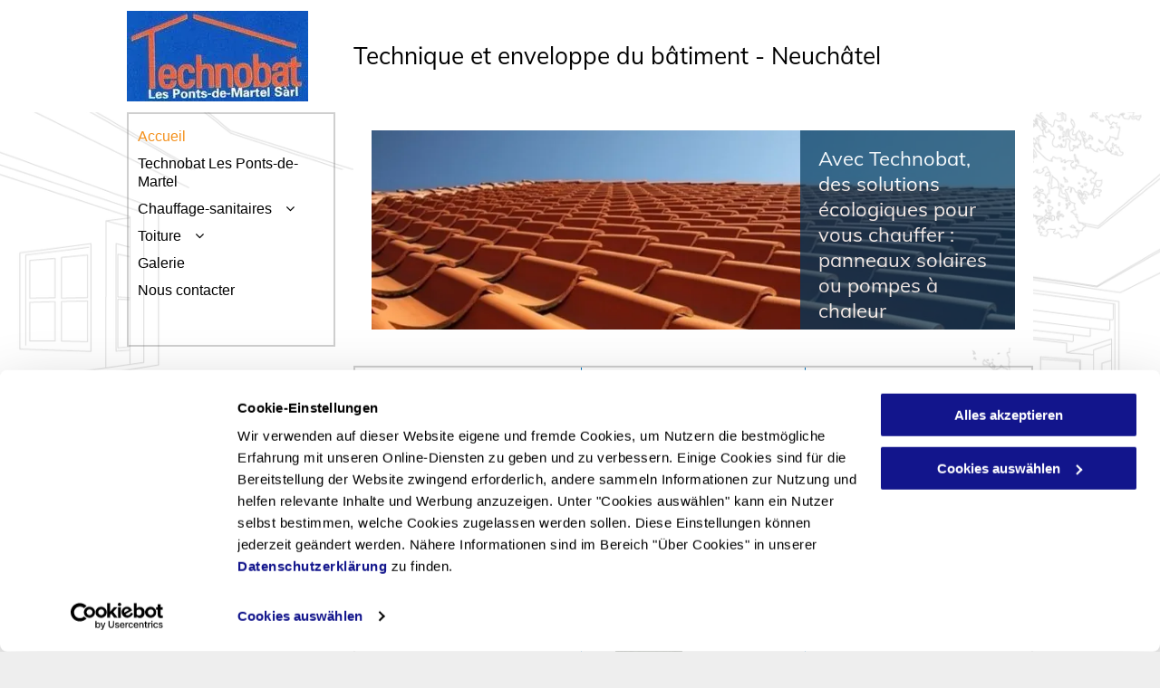

--- FILE ---
content_type: text/html;charset=utf-8
request_url: https://www.technobat.ch/
body_size: 64371
content:
<!doctype html >
<html xmlns="http://www.w3.org/1999/xhtml" lang="fr"
      class="">
<head>
    <meta charset="utf-8">
    




































<script type="text/javascript">
    window._currentDevice = 'desktop';
    window.Parameters = window.Parameters || {
        HomeUrl: 'https://www.technobat.ch/',
        AccountUUID: 'a1a63c7eab9e45a084018b1f9899c82f',
        SystemID: 'EU_PRODUCTION',
        SiteAlias: 'cf36e1c6fcc5409098fad456fffcfa10',
        SiteType: atob('RFVEQU9ORQ=='),
        PublicationDate: 'Tue Aug 29 16:09:24 UTC 2023',
        ExternalUid: '200546857',
        IsSiteMultilingual: false,
        InitialPostAlias: '',
        InitialPostPageUuid: '',
        InitialDynamicItem: '',
        DynamicPageInfo: {
            isDynamicPage: false,
            base64JsonRowData: 'null',
        },
        InitialPageAlias: 'home',
        InitialPageUuid: '46226bea35d34126b031cf56312f2fdb',
        InitialPageId: '28341426',
        InitialEncodedPageAlias: 'aG9tZQ==',
        InitialHeaderUuid: '69d7246ef00044d884cef14b03bdbe1d',
        CurrentPageUrl: '',
        IsCurrentHomePage: true,
        AllowAjax: false,
        AfterAjaxCommand: null,
        HomeLinkText: 'Back To Home',
        UseGalleryModule: false,
        CurrentThemeName: 'Layout Theme',
        ThemeVersion: '10195',
        DefaultPageAlias: '',
        RemoveDID: true,
        WidgetStyleID: null,
        IsHeaderFixed: false,
        IsHeaderSkinny: false,
        IsBfs: true,
        StorePageAlias: 'null',
        StorePagesUrls: 'e30=',
        IsNewStore: 'false',
        StorePath: '',
        StoreId: 'null',
        StoreVersion: 0,
        StoreBaseUrl: '',
        StoreCleanUrl: true,
        StoreDisableScrolling: true,
        IsStoreSuspended: false,
        HasCustomDomain: true,
        SimpleSite: false,
        showCookieNotification: false,
        cookiesNotificationMarkup: 'null',
        translatedPageUrl: '',
        isFastMigrationSite: false,
        sidebarPosition: 'NA',
        currentLanguage: 'fr',
        currentLocale: 'fr',
        NavItems: '{}',
        errors: {
            general: 'There was an error connecting to the page.<br/> Make sure you are not offline.',
            password: 'Incorrect name/password combination',
            tryAgain: 'Try again'
        },
        NavigationAreaParams: {
            ShowBackToHomeOnInnerPages: true,
            NavbarSize: -1,
            NavbarLiveHomePage: 'https://www.technobat.ch/',
            BlockContainerSelector: '.dmBody',
            NavbarSelector: '#dmNav:has(a)',
            SubNavbarSelector: '#subnav_main'
        },
        hasCustomCode: true,
        planID: '1710',
        customTemplateId: 'null',
        siteTemplateId: 'null',
        productId: 'DM_DIRECT',
        disableTracking: false,
        pageType: 'FROM_SCRATCH',
        isRuntimeServer: true,
        isInEditor: false,
        hasNativeStore: false,
        defaultLang: 'fr',
        hamburgerMigration: null,
        isFlexSite: false
    };

    window.Parameters.LayoutID = {};
    window.Parameters.LayoutID[window._currentDevice] = 6;
    window.Parameters.LayoutVariationID = {};
    window.Parameters.LayoutVariationID[window._currentDevice] = 5;
</script>





















<!-- Injecting site-wide to the head -->



<script id="d-js-ecwid-cb-glue" data-swh-uuid="7cb933c32ac64a4ea1040af25b4461e5">

window.ec=window.ec||{},window.ec.config=ec.config||{},window.ec.config.tracking=ec.config.tracking||{},window.ec.config.tracking.ask_consent=!0;let _ecwidLoadedForCb=!1;function _acceptConsentForEcwid(e){e.preferences&&e.statistics&&!e.marketing?Ecwid.setTrackingConsent("ANALYTICS_ONLY"):!e.preferences||e.statistics||e.marketing?Ecwid.setTrackingConsent("ACCEPT"):Ecwid.setTrackingConsent("PERSONALIZATION_ONLY")}function _onEcwidLoadedCb(){Cookiebot&&Cookiebot.consented?"function"==typeof Ecwid.setTrackingConsent?_acceptConsentForEcwid(Cookiebot.consent):window.Ecwid.OnAPILoaded.add(function(){_acceptConsentForEcwid(Cookiebot.consent)}):Cookiebot&&Cookiebot.declined?Ecwid.setTrackingConsent("DECLINE"):_ecwidLoadedForCb=!0}window.addEventListener("message",e=>{"ecwid-script-loaded"===e.data.type&&_onEcwidLoadedCb()}),window.addEventListener("CookiebotOnAccept",async()=>{_ecwidLoadedForCb&&_acceptConsentForEcwid(Cookiebot.consent)},!1),window.addEventListener("CookiebotOnDecline",async()=>{_ecwidLoadedForCb&&Ecwid.setTrackingConsent("DECLINE")},!1);

</script>
<script id="CookiebotConfiguration" type="application/json" data-cookieconsent="ignore" data-swh-uuid="7cb933c32ac64a4ea1040af25b4461e5">

{"TagConfiguration":[{"id":"d-js-core","ignore":true},{"id":"d-js-params","ignore":true},{"id":"d-js-jquery","ignore":true},{"id":"d-js-load-css","ignore":true},{"id":"d-js-dmapi","ignore":true}]}

</script>
<script data-cookieconsent="ignore" data-swh-uuid="7cb933c32ac64a4ea1040af25b4461e5">

function _cbSetGtag(){dataLayer.push(arguments)}window.dataLayer=window.dataLayer||[],_cbSetGtag("consent","default",{"ad_personalization":"denied","ad_storage":"denied","ad_user_data":"denied","analytics_storage":"denied","functionality_storage":"denied","personalization_storage":"denied","security_storage":"granted","wait_for_update":500}),_cbSetGtag("set","ads_data_redaction",!0),_cbSetGtag("set","url_passthrough",!0)

</script>
<script id="Cookiebot" src="https://consent.cookiebot.com/uc.js" data-cbid="0a3a5f19-d829-473c-bb43-df2700a3e588" data-blockingmode="auto" type="text/javascript" data-swh-uuid="7cb933c32ac64a4ea1040af25b4461e5">
</script>



<!-- End Injecting site-wide to the head -->

<!-- Inject secured cdn script -->


<!-- ========= Meta Tags ========= -->
<!-- PWA settings -->
<script>
    function toHash(str) {
        var hash = 5381, i = str.length;
        while (i) {
            hash = hash * 33 ^ str.charCodeAt(--i)
        }
        return hash >>> 0
    }
</script>
<script>
    (function (global) {
    //const cacheKey = global.cacheKey;
    const isOffline = 'onLine' in navigator && navigator.onLine === false;
    const hasServiceWorkerSupport = 'serviceWorker' in navigator;
    if (isOffline) {
        console.log('offline mode');
    }
    if (!hasServiceWorkerSupport) {
        console.log('service worker is not supported');
    }
    if (hasServiceWorkerSupport && !isOffline) {
        window.addEventListener('load', function () {
            const serviceWorkerPath = '/runtime-service-worker.js?v=3';
            navigator.serviceWorker
                .register(serviceWorkerPath, { scope: './' })
                .then(
                    function (registration) {
                        // Registration was successful
                        console.log(
                            'ServiceWorker registration successful with scope: ',
                            registration.scope
                        );
                    },
                    function (err) {
                        // registration failed :(
                        console.log('ServiceWorker registration failed: ', err);
                    }
                )
                .catch(function (err) {
                    console.log(err);
                });
        });

        // helper function to refresh the page
        var refreshPage = (function () {
            var refreshing;
            return function () {
                if (refreshing) return;
                // prevent multiple refreshes
                var refreshkey = 'refreshed' + location.href;
                var prevRefresh = localStorage.getItem(refreshkey);
                if (prevRefresh) {
                    localStorage.removeItem(refreshkey);
                    if (Date.now() - prevRefresh < 30000) {
                        return; // dont go into a refresh loop
                    }
                }
                refreshing = true;
                localStorage.setItem(refreshkey, Date.now());
                console.log('refereshing page');
                window.location.reload();
            };
        })();

        function messageServiceWorker(data) {
            return new Promise(function (resolve, reject) {
                if (navigator.serviceWorker.controller) {
                    var worker = navigator.serviceWorker.controller;
                    var messageChannel = new MessageChannel();
                    messageChannel.port1.onmessage = replyHandler;
                    worker.postMessage(data, [messageChannel.port2]);
                    function replyHandler(event) {
                        resolve(event.data);
                    }
                } else {
                    resolve();
                }
            });
        }
    }
})(window);
</script>
<!-- Add manifest -->
<link rel="manifest" href="/manifest.json">
<!-- Tell the browser it's a PWA -->
<meta name="mobile-web-app-capable" content="yes">
<!-- Tell iOS it's a PWA -->
<meta name="apple-mobile-web-app-capable" content="yes">
<!-- End PWA settings -->



<link rel="canonical" href="https://www.technobat.ch/">

<meta id="view" name="viewport" content="initial-scale=1, minimum-scale=1, maximum-scale=5, viewport-fit=cover">
<meta name="apple-mobile-web-app-capable" content="yes">

<!--Add favorites icons-->

<link rel="apple-touch-icon"
      href="https://de.cdn-website.com/cf36e1c6fcc5409098fad456fffcfa10/dms3rep/multi/favicon+%2810%29-ebe7f4ac.jpg"/>

<link rel="icon" type="image/x-icon" href="https://de.cdn-website.com/cf36e1c6fcc5409098fad456fffcfa10/site_favicon_16_1687851964190.ico"/>

<!-- End favorite icons -->
<link rel="preconnect" href="https://le-de.cdn-website.com/"/>



<!-- render the required CSS and JS in the head section -->
<script id='d-js-dmapi'>
    window.SystemID = 'EU_PRODUCTION';

    if (!window.dmAPI) {
        window.dmAPI = {
            registerExternalRuntimeComponent: function () {
            },
            getCurrentDeviceType: function () {
                return window._currentDevice;
            },
            runOnReady: (ns, fn) => {
                const safeFn = dmAPI.toSafeFn(fn);
                ns = ns || 'global_' + Math.random().toString(36).slice(2, 11);
                const eventName = 'afterAjax.' + ns;

                if (document.readyState === 'complete') {
                    $.DM.events.off(eventName).on(eventName, safeFn);
                    setTimeout(function () {
                        safeFn({
                            isAjax: false,
                        });
                    }, 0);
                } else {
                    window?.waitForDeferred?.('dmAjax', () => {
                        $.DM.events.off(eventName).on(eventName, safeFn);
                        safeFn({
                            isAjax: false,
                        });
                    });
                }
            },
            toSafeFn: (fn) => {
                if (fn?.safe) {
                    return fn;
                }
                const safeFn = function (...args) {
                    try {
                        return fn?.apply(null, args);
                    } catch (e) {
                        console.log('function failed ' + e.message);
                    }
                };
                safeFn.safe = true;
                return safeFn;
            }
        };
    }

    if (!window.requestIdleCallback) {
        window.requestIdleCallback = function (fn) {
            setTimeout(fn, 0);
        }
    }
</script>

<!-- loadCSS function header.jsp-->






<script id="d-js-load-css">
/**
 * There are a few <link> tags with CSS resource in them that are preloaded in the page
 * in each of those there is a "onload" handler which invokes the loadCSS callback
 * defined here.
 * We are monitoring 3 main CSS files - the runtime, the global and the page.
 * When each load we check to see if we can append them all in a batch. If threre
 * is no page css (which may happen on inner pages) then we do not wait for it
 */
(function () {
  let cssLinks = {};
  function loadCssLink(link) {
    link.onload = null;
    link.rel = "stylesheet";
    link.type = "text/css";
  }
  
    function checkCss() {
      const pageCssLink = document.querySelector("[id*='CssLink']");
      const widgetCssLink = document.querySelector("[id*='widgetCSS']");

        if (cssLinks && cssLinks.runtime && cssLinks.global && (!pageCssLink || cssLinks.page) && (!widgetCssLink || cssLinks.widget)) {
            const storedRuntimeCssLink = cssLinks.runtime;
            const storedPageCssLink = cssLinks.page;
            const storedGlobalCssLink = cssLinks.global;
            const storedWidgetCssLink = cssLinks.widget;

            storedGlobalCssLink.disabled = true;
            loadCssLink(storedGlobalCssLink);

            if (storedPageCssLink) {
                storedPageCssLink.disabled = true;
                loadCssLink(storedPageCssLink);
            }

            if(storedWidgetCssLink) {
                storedWidgetCssLink.disabled = true;
                loadCssLink(storedWidgetCssLink);
            }

            storedRuntimeCssLink.disabled = true;
            loadCssLink(storedRuntimeCssLink);

            requestAnimationFrame(() => {
                setTimeout(() => {
                    storedRuntimeCssLink.disabled = false;
                    storedGlobalCssLink.disabled = false;
                    if (storedPageCssLink) {
                      storedPageCssLink.disabled = false;
                    }
                    if (storedWidgetCssLink) {
                      storedWidgetCssLink.disabled = false;
                    }
                    // (SUP-4179) Clear the accumulated cssLinks only when we're
                    // sure that the document has finished loading and the document 
                    // has been parsed.
                    if(document.readyState === 'interactive') {
                      cssLinks = null;
                    }
                }, 0);
            });
        }
    }
  

  function loadCSS(link) {
    try {
      var urlParams = new URLSearchParams(window.location.search);
      var noCSS = !!urlParams.get("nocss");
      var cssTimeout = urlParams.get("cssTimeout") || 0;

      if (noCSS) {
        return;
      }
      if (link.href && link.href.includes("d-css-runtime")) {
        cssLinks.runtime = link;
        checkCss();
      } else if (link.id === "siteGlobalCss") {
        cssLinks.global = link;
        checkCss();
      } 
      
      else if (link.id && link.id.includes("CssLink")) {
        cssLinks.page = link;
        checkCss();
      } else if (link.id && link.id.includes("widgetCSS")) {
        cssLinks.widget = link;
        checkCss();
      }
      
      else {
        requestIdleCallback(function () {
          window.setTimeout(function () {
            loadCssLink(link);
          }, parseInt(cssTimeout, 10));
        });
      }
    } catch (e) {
      throw e
    }
  }
  window.loadCSS = window.loadCSS || loadCSS;
})();
</script>



<script data-role="deferred-init" type="text/javascript">
    /* usage: window.getDeferred(<deferred name>).resolve() or window.getDeferred(<deferred name>).promise.then(...)*/
    function Def() {
        this.promise = new Promise((function (a, b) {
            this.resolve = a, this.reject = b
        }).bind(this))
    }

    const defs = {};
    window.getDeferred = function (a) {
        return null == defs[a] && (defs[a] = new Def), defs[a]
    }
    window.waitForDeferred = function (b, a, c) {
        let d = window?.getDeferred?.(b);
        d
            ? d.promise.then(a)
            : c && ["complete", "interactive"].includes(document.readyState)
                ? setTimeout(a, 1)
                : c
                    ? document.addEventListener("DOMContentLoaded", a)
                    : console.error(`Deferred  does not exist`);
    };
</script>
<style id="forceCssIncludes">
    /* This file is auto-generated from a `scss` file with the same name */

.videobgwrapper{overflow:hidden;position:absolute;z-index:0;width:100%;height:100%;top:0;left:0;pointer-events:none;border-radius:inherit}.videobgframe{position:absolute;width:101%;height:100%;top:50%;left:50%;transform:translateY(-50%) translateX(-50%);object-fit:fill}#dm video.videobgframe{margin:0}@media (max-width:767px){.dmRoot .dmPhotoGallery.newPhotoGallery:not(.photo-gallery-done){min-height:80vh}}@media (min-width:1025px){.dmRoot .dmPhotoGallery.newPhotoGallery:not(.photo-gallery-done){min-height:45vh}}@media (min-width:768px) and (max-width:1024px){.responsiveTablet .dmPhotoGallery.newPhotoGallery:not(.photo-gallery-done){min-height:45vh}}#dm [data-show-on-page-only]{display:none!important}#dmRoot div.stickyHeaderFix div.site_content{margin-top:0!important}#dmRoot div.stickyHeaderFix div.hamburger-header-container{position:relative}
    

</style>
<style id="cssVariables" type="text/css">
    
</style>


<style id="hideAnimFix">
  .dmDesktopBody:not(.editGrid) [data-anim-desktop]:not([data-anim-desktop='none']), .dmDesktopBody:not(.editGrid) [data-anim-extended] {
    visibility: hidden;
  }

  .dmDesktopBody:not(.editGrid) .dmNewParagraph[data-anim-desktop]:not([data-anim-desktop='none']), .dmDesktopBody:not(.editGrid) .dmNewParagraph[data-anim-extended] {
    visibility: hidden !important;
  }


  #dmRoot:not(.editGrid) .flex-element [data-anim-extended] {
    visibility: hidden;
  }

</style>



<style id="criticalCss">
    @charset "UTF-8";#dm .dmInner .dmWidget,.clearfix:after,.dmHoursOfOperation,.dmImageSlider,.dmPhotoGallery,.dmRespRow .dmRespRow:after,.dmRespRow:after,.slides:after,DIV.dmBody{clear:both}.pswp,.pswp__bg,.pswp__caption,.pswp__container,.pswp__share-modal,.pswp__share-tooltip,.pswp__top-bar{-webkit-backface-visibility:hidden}@font-face{font-family:Muli;font-style:normal;font-weight:200;font-display:swap;src:url(https://de.cdn-website.com/fonts/s/muli/v28/7Auwp_0qiz-afTLGLQ.woff2) format('woff2');unicode-range:U+0000-00FF,U+0131,U+0152-0153,U+02BB-02BC,U+02C6,U+02DA,U+02DC,U+0304,U+0308,U+0329,U+2000-206F,U+2074,U+20AC,U+2122,U+2191,U+2193,U+2212,U+2215,U+FEFF,U+FFFD}@font-face{font-family:Muli;font-style:italic;font-weight:200;font-display:swap;src:url(https://de.cdn-website.com/fonts/s/muli/v28/7Au-p_0qiz-afTf2LwLT.woff2) format('woff2');unicode-range:U+0000-00FF,U+0131,U+0152-0153,U+02BB-02BC,U+02C6,U+02DA,U+02DC,U+0304,U+0308,U+0329,U+2000-206F,U+2074,U+20AC,U+2122,U+2191,U+2193,U+2212,U+2215,U+FEFF,U+FFFD}@font-face{font-family:Muli;font-style:normal;font-weight:300;font-display:swap;src:url(https://de.cdn-website.com/fonts/s/muli/v28/7Auwp_0qiz-afTLGLQ.woff2) format('woff2');unicode-range:U+0000-00FF,U+0131,U+0152-0153,U+02BB-02BC,U+02C6,U+02DA,U+02DC,U+0304,U+0308,U+0329,U+2000-206F,U+2074,U+20AC,U+2122,U+2191,U+2193,U+2212,U+2215,U+FEFF,U+FFFD}@font-face{font-family:Muli;font-style:italic;font-weight:300;font-display:swap;src:url(https://de.cdn-website.com/fonts/s/muli/v28/7Au-p_0qiz-afTf2LwLT.woff2) format('woff2');unicode-range:U+0000-00FF,U+0131,U+0152-0153,U+02BB-02BC,U+02C6,U+02DA,U+02DC,U+0304,U+0308,U+0329,U+2000-206F,U+2074,U+20AC,U+2122,U+2191,U+2193,U+2212,U+2215,U+FEFF,U+FFFD}@font-face{font-family:FontAwesome;font-display:block;src:url(https://static.cdn-website.com/fonts/fontawesome-webfont.eot?v=6);src:url(https://static.cdn-website.com/fonts/fontawesome-webfont.eot?#iefix&v=6) format("embedded-opentype"),url(https://static.cdn-website.com/fonts/fontawesome-webfont.woff?v=6) format("woff"),url(https://static.cdn-website.com/fonts/fontawesome-webfont.ttf?v=6) format("truetype"),url(https://static.cdn-website.com/fonts/fontawesome-webfont.svg#fontawesomeregular?v=6) format("svg");font-weight:400;font-style:normal}@font-face{font-family:Muli;font-style:normal;font-weight:400;font-display:swap;src:url(https://de.cdn-website.com/fonts/s/muli/v28/7Auwp_0qiz-afTLGLQ.woff2) format('woff2');unicode-range:U+0000-00FF,U+0131,U+0152-0153,U+02BB-02BC,U+02C6,U+02DA,U+02DC,U+0304,U+0308,U+0329,U+2000-206F,U+2074,U+20AC,U+2122,U+2191,U+2193,U+2212,U+2215,U+FEFF,U+FFFD}@font-face{font-family:Muli;font-style:italic;font-weight:400;font-display:swap;src:url(https://de.cdn-website.com/fonts/s/muli/v28/7Au-p_0qiz-afTf2LwLT.woff2) format('woff2');unicode-range:U+0000-00FF,U+0131,U+0152-0153,U+02BB-02BC,U+02C6,U+02DA,U+02DC,U+0304,U+0308,U+0329,U+2000-206F,U+2074,U+20AC,U+2122,U+2191,U+2193,U+2212,U+2215,U+FEFF,U+FFFD}@font-face{font-family:Muli;font-style:normal;font-weight:500;font-display:swap;src:url(https://de.cdn-website.com/fonts/s/muli/v28/7Auwp_0qiz-afTLGLQ.woff2) format('woff2');unicode-range:U+0000-00FF,U+0131,U+0152-0153,U+02BB-02BC,U+02C6,U+02DA,U+02DC,U+0304,U+0308,U+0329,U+2000-206F,U+2074,U+20AC,U+2122,U+2191,U+2193,U+2212,U+2215,U+FEFF,U+FFFD}@font-face{font-family:Muli;font-style:italic;font-weight:500;font-display:swap;src:url(https://de.cdn-website.com/fonts/s/muli/v28/7Au-p_0qiz-afTf2LwLT.woff2) format('woff2');unicode-range:U+0000-00FF,U+0131,U+0152-0153,U+02BB-02BC,U+02C6,U+02DA,U+02DC,U+0304,U+0308,U+0329,U+2000-206F,U+2074,U+20AC,U+2122,U+2191,U+2193,U+2212,U+2215,U+FEFF,U+FFFD}@font-face{font-family:Muli;font-style:normal;font-weight:600;font-display:swap;src:url(https://de.cdn-website.com/fonts/s/muli/v28/7Auwp_0qiz-afTLGLQ.woff2) format('woff2');unicode-range:U+0000-00FF,U+0131,U+0152-0153,U+02BB-02BC,U+02C6,U+02DA,U+02DC,U+0304,U+0308,U+0329,U+2000-206F,U+2074,U+20AC,U+2122,U+2191,U+2193,U+2212,U+2215,U+FEFF,U+FFFD}@font-face{font-family:Muli;font-style:italic;font-weight:600;font-display:swap;src:url(https://de.cdn-website.com/fonts/s/muli/v28/7Au-p_0qiz-afTf2LwLT.woff2) format('woff2');unicode-range:U+0000-00FF,U+0131,U+0152-0153,U+02BB-02BC,U+02C6,U+02DA,U+02DC,U+0304,U+0308,U+0329,U+2000-206F,U+2074,U+20AC,U+2122,U+2191,U+2193,U+2212,U+2215,U+FEFF,U+FFFD}@font-face{font-family:Muli;font-style:normal;font-weight:700;font-display:swap;src:url([data-uri]) format('woff2');unicode-range:U+0000-00FF,U+0131,U+0152-0153,U+02BB-02BC,U+02C6,U+02DA,U+02DC,U+0304,U+0308,U+0329,U+2000-206F,U+2074,U+20AC,U+2122,U+2191,U+2193,U+2212,U+2215,U+FEFF,U+FFFD}@font-face{font-family:Muli;font-style:italic;font-weight:700;font-display:swap;src:url(https://de.cdn-website.com/fonts/s/muli/v28/7Au-p_0qiz-afTf2LwLT.woff2) format('woff2');unicode-range:U+0000-00FF,U+0131,U+0152-0153,U+02BB-02BC,U+02C6,U+02DA,U+02DC,U+0304,U+0308,U+0329,U+2000-206F,U+2074,U+20AC,U+2122,U+2191,U+2193,U+2212,U+2215,U+FEFF,U+FFFD}@font-face{font-family:Muli;font-style:normal;font-weight:800;font-display:swap;src:url(https://de.cdn-website.com/fonts/s/muli/v28/7Auwp_0qiz-afTLGLQ.woff2) format('woff2');unicode-range:U+0000-00FF,U+0131,U+0152-0153,U+02BB-02BC,U+02C6,U+02DA,U+02DC,U+0304,U+0308,U+0329,U+2000-206F,U+2074,U+20AC,U+2122,U+2191,U+2193,U+2212,U+2215,U+FEFF,U+FFFD}@font-face{font-family:Muli;font-style:italic;font-weight:800;font-display:swap;src:url(https://de.cdn-website.com/fonts/s/muli/v28/7Au-p_0qiz-afTf2LwLT.woff2) format('woff2');unicode-range:U+0000-00FF,U+0131,U+0152-0153,U+02BB-02BC,U+02C6,U+02DA,U+02DC,U+0304,U+0308,U+0329,U+2000-206F,U+2074,U+20AC,U+2122,U+2191,U+2193,U+2212,U+2215,U+FEFF,U+FFFD}@font-face{font-family:Muli;font-style:normal;font-weight:900;font-display:swap;src:url(https://de.cdn-website.com/fonts/s/muli/v28/7Auwp_0qiz-afTLGLQ.woff2) format('woff2');unicode-range:U+0000-00FF,U+0131,U+0152-0153,U+02BB-02BC,U+02C6,U+02DA,U+02DC,U+0304,U+0308,U+0329,U+2000-206F,U+2074,U+20AC,U+2122,U+2191,U+2193,U+2212,U+2215,U+FEFF,U+FFFD}@font-face{font-family:Muli;font-style:italic;font-weight:900;font-display:swap;src:url(https://de.cdn-website.com/fonts/s/muli/v28/7Au-p_0qiz-afTf2LwLT.woff2) format('woff2');unicode-range:U+0000-00FF,U+0131,U+0152-0153,U+02BB-02BC,U+02C6,U+02DA,U+02DC,U+0304,U+0308,U+0329,U+2000-206F,U+2074,U+20AC,U+2122,U+2191,U+2193,U+2212,U+2215,U+FEFF,U+FFFD}@media (max-width:767px){.dmRoot .dmPhotoGallery.newPhotoGallery:not(.photo-gallery-done){min-height:80vh}}@media (min-width:1025px){.dmRoot .dmPhotoGallery.newPhotoGallery:not(.photo-gallery-done){min-height:45vh}}@media (min-width:768px) and (max-width:1024px){.responsiveTablet .dmPhotoGallery.newPhotoGallery:not(.photo-gallery-done){min-height:45vh}}.dmInner{min-height:100vh!important;position:relative}[dmtemplateid*=amburger] .dmLayoutWrapper{overflow:hidden}@media (hover:none) and (pointer:coarse){#dmRoot #dm .dmOuter :not(.dmInner){background-attachment:scroll!important}}.clearfix:after{visibility:hidden;line-height:0;height:0}.clearfix:after,.clearfix:before{content:' ';display:table}.clearfix{display:inline-block}.dmDesktopBody .shadowEffectToChildren li{box-shadow:none!important}#dm .dmWidget .icon{font-size:26px}body.dmRoot #dm .dmOuter .dmInner .dmWidget .icon.hasFontIcon{height:26px;margin-top:-13px;line-height:normal;text-align:center;background-image:none}.dmRoot .hasFontIcon{background-image:none!important}.dmPopupMask{position:fixed;margin:0;display:none;width:10px;z-index:1000000999;top:0;left:0}#dmRoot .dmPopup{display:block}.dmPopup{padding:10px;text-align:left;position:fixed;margin:0 10px;top:10px;left:0;width:93%;z-index:1000009999!important;box-sizing:border-box;background:#f5f5f5;overflow-y:auto;height:100%;display:block}.dmPopup .dmPopupTitle{text-align:left;font:700 19px Helvetica,Arial;margin:20px 20px 35px;color:#999}#dmPopup{opacity:0}.dmPopupClose,.dmPopupClose:before{position:absolute;visibility:visible}.dmPopupClose{border-radius:25px;width:27px;height:27px;z-index:1;background-color:rgba(255,255,255,.4);top:12px;right:12px}.dmPopupClose:before{display:block;font-size:20px;color:#000;top:3px;right:3px}body.dmDesktopBody:not(.mac) .data::-webkit-scrollbar{width:5px;height:5px}body.dmDesktopBody:not(.mac) .data::-webkit-scrollbar-track{background:rgba(0,0,0,.1)}body.dmDesktopBody:not(.mac) .data::-webkit-scrollbar-thumb{background:#c8c8c8;box-shadow:inset 0 1px 2px #454545;border-radius:45px}.lh-1{line-height:normal}.dmRespRow.fullBleedMode>.dmRespColsWrapper{width:100%!important;max-width:100%!important}.dmRespRow.fullBleedMode{padding-left:0!important;padding-right:0!important}#dm .dmRespRow .dmRespColsWrapper{display:flex}.pswp{z-index:9999999999!important}.align-center{margin-left:auto;margin-right:auto}body.fix-mobile-scrolling{overflow:initial}#dmRoot{text-decoration-skip-ink:none}@media (min-width:1025px){#dmRoot.responsiveTablet #dm #dmStyle_outerContainer #dmStyle_innerContainer .showOnMedium{display:none!important}#dmRoot.responsiveTablet #dm [data-responsive-name=ResponsiveDesktopTopTabletHamburger] .site_content{margin-top:0!important}:root{--btn-text-font-size:15px}}@media (min-width:768px) and (max-width:1024px){#dmRoot.responsiveTablet #dm #dmStyle_outerContainer #dmStyle_innerContainer .showOnLarge{display:none!important}:root{--btn-text-font-size:15px}}@media (max-width:767px){#dmRoot.responsiveTablet #dm #dmStyle_outerContainer #dmStyle_innerContainer .showOnLarge,#dmRoot.responsiveTablet #dm .dmInner .hide-for-small{display:none!important}}#dm .flexslider[sliderscriptparams*="'isFade':true"] .slides li{width:100%!important;float:left!important;margin-right:-100%!important;position:relative!important}#dm .flexslider .slides li:first-child>img{width:100%;height:100%;object-fit:contain;position:absolute;display:block}#dm .flexslider[sliderscriptparams*="'stretch':true"] .slides li:first-child img{object-fit:cover}body{-webkit-overflow-scrolling:touch}:not(.runtime-module-container) .layout-drawer,:not(.runtime-module-container) .layout-drawer-hamburger,:not(.runtime-module-container) .layout-drawer-overlay{visibility:hidden}.pswp__ui,.runtime-module-container .layout-drawer,.runtime-module-container .layout-drawer-hamburger,.runtime-module-container .layout-drawer-overlay{visibility:visible}:not(.runtime-module-container) .layout-drawer{position:fixed;transform:translate(-100%,-100%)}:not(.runtime-module-container) .layout-drawer[data-origin=side-reverse]{transform:translate(100%,0)}:not(.runtime-module-container) .layout-drawer-overlay{opacity:0}.runtime-module-container{width:100%}.runtime-module-container[dmtemplateid*=amburger] #site_content,.runtime-module-container[dmtemplateid*=amburger] .dmInner{position:static}.runtime-module-container[dmtemplateid*=amburger] #site_content .site_content{position:relative}.runtime-module-container[dmtemplateid*=amburger] .dmLayoutWrapper{background-color:transparent}.runtime-module-container .hamburger-header-container{position:fixed;z-index:2;top:0;left:0;width:100%}.runtime-module-container .hamburger-header-container .hamburger-header{min-height:43px}.runtime-module-container[dmtemplateid*=amburger] .site_content{margin-top:59px}.runtime-module-container .layout-drawer,.runtime-module-container .layout-drawer-overlay{height:100%;position:fixed;top:0;left:0}.runtime-module-container .layout-drawer{background-color:#fff;width:75vw;transform:translate(-100%,0);overflow:auto;-webkit-overflow-scrolling:auto;z-index:13;display:flex;flex-direction:column}.runtime-module-container .layout-drawer .dmRespRow:not(.dmPlaceHolderRespRow) .dmRespColsWrapper .dmRespCol:not(.content-removed):only-child:empty{min-height:0}.runtime-module-container .layout-drawer[data-origin=side-reverse]{transform:translate(100%,0);left:auto;right:0}.runtime-module-container .layout-drawer-overlay{width:100vw;background-color:rgba(0,0,0,.4);opacity:0;z-index:6}body:not([data-flex-site]) .layout-drawer .dmRespRow:not(:first-of-type):not(:last-of-type){flex:1 1 auto}.layout-drawer-hamburger{position:fixed;left:18px;margin-left:env(safe-area-inset-left);padding:17px 11px;z-index:13;width:52px;height:52px;background-color:transparent;color:#787878;display:flex;flex-direction:column;border:0;justify-content:space-between;align-items:stretch;outline:0;top:18px;border-radius:0}.layout-drawer-hamburger .hamburger__slice{display:block;height:0;width:100%;border:1px solid currentColor;transform-origin:center}@media (max-width:767px){.layout-drawer-hamburger{position:fixed;left:10px;margin-left:env(safe-area-inset-left);padding:13px 9px;z-index:13;width:40px;height:40px;background-color:transparent;color:#787878;display:flex;flex-direction:column;border:0;justify-content:space-between;align-items:stretch;outline:0;top:10px;border-radius:0}.layout-drawer-hamburger .hamburger__slice{display:block;height:0;width:100%;border:1px solid currentColor;transform-origin:center}}.hamburger-reverse .layout-drawer-hamburger{left:auto;right:10px;margin-right:env(safe-area-inset-right)}@media (min-width:768px){.hamburger-reverse .layout-drawer-hamburger{right:18px}}#dm-outer-wrapper #hamburger-header-container #hamburger-header .dmRespCol{display:flex;flex-direction:column;justify-content:center}nav{display:block}html{font-family:Source Sans Pro;-webkit-text-size-adjust:100%;-ms-text-size-adjust:100%}h1{font-size:2em;margin:.67em 0}img{border:0;max-width:100%;-ms-interpolation-mode:bicubic;display:inline-block}svg:not(:root){overflow:hidden}button{font-family:inherit;font-size:100%;margin:0;line-height:normal;text-transform:none;-webkit-appearance:button}button::-moz-focus-inner{border:0;padding:0}*,:after,:before{box-sizing:border-box}.dmRespRow{padding-top:15px;padding-bottom:15px}.dmRespRow .dmRespRow:after,.dmRespRow .dmRespRow:before,.dmRespRow:after,.dmRespRow:before{content:' ';display:table}.dmRespRow,.dmRespRow .dmRespColsWrapper{max-width:960px;position:relative;margin:0 auto;width:100%}@media screen and (min-width:1200px){.rows-1200 .dmRespRow:not(.fullBleedMode) .dmRespColsWrapper{max-width:1200px}}.dmRespRow .dmRespCol{position:relative;width:100%;display:inline-block;vertical-align:top;float:left}.dmRespRow .dmRespCol>*{max-width:100%}.dmRespRow .dmRespRow{width:auto;margin-top:0;margin-bottom:0;max-width:none}.dmDesktopBody .dmRespRow .large-3{position:relative;width:25%}.dmDesktopBody .dmRespRow .large-4{position:relative;width:33.33333%}.dmDesktopBody .dmRespRow .large-9{position:relative;width:75%}.dmDesktopBody .dmRespRow .large-12{position:relative;width:100%}[class*=' dm-common-icons-']{speak:none;font-style:normal;font-weight:400;font-variant:normal;text-transform:none;line-height:1;-webkit-font-smoothing:antialiased;-moz-osx-font-smoothing:grayscale;font-family:dm-common-icons!important}.dm-common-icons-close:before{content:'\e901'}#dm div.dmContent [class*=' icon-'],[class*=' icon-']{font-family:FontAwesome!important;font-weight:400;font-style:normal;text-decoration:inherit;-webkit-font-smoothing:antialiased}[class*=' icon-']:before{text-decoration:none;display:inline-block;speak:none}a [class*=' icon-']{display:inline}[class*=' icon-']{display:inline;width:auto;height:auto;line-height:normal;vertical-align:baseline;background-image:none;background-position:0 0;background-repeat:repeat;margin-top:0}.icon-star:before{content:'\f005'}.icon-angle-right:before{content:'\f105'}.icon-angle-down:before{content:'\f107'}@media (max-width:767px){#dm .dmInner .dmWidget{width:100%}}#dm .dmInner .dmWidget:not(.displayNone){display:inline-block}#dm .dmInner .dmWidget{text-decoration:none;margin:10px 0;position:relative;text-align:center;line-height:22px;box-shadow:none;background-image:none;padding:0;height:auto;border-style:solid;white-space:nowrap}#dm .dmInner .dmWidget.slide-button{margin-bottom:0}#dm .dmInner .dmWidget:after{content:'';display:inline-block;height:100%;vertical-align:middle;width:0;margin-right:-.25em}#dm .dmInner .dmWidget .iconBg{position:absolute;left:0;width:50px;top:50%;margin-top:-13px}#dm .dmWidget .text{display:inline-block;vertical-align:middle;font-size:1.125em;line-height:normal;white-space:normal;padding:10px 7px;max-width:98%}.flexslider,.pswp__button,.slides{margin:0;padding:0}#dm .dmWidget.slide-button:after{display:none}p.rteBlock{margin:0}.dmImageSlider{height:350px;position:relative}.flexslider{-webkit-transform:translate3d(0,0,0);-webkit-transform:translateZ(0);direction:ltr;zoom:1;opacity:1!important}.dmPhotoGallery.newPhotoGallery:not(.photo-gallery-done){min-height:30vh}.slides{list-style:none}.flexslider,.flexslider .slides>li{height:100%;overflow:hidden;position:relative}.flexslider .slides{height:100%;zoom:1}.flexslider .slides>li{display:none;text-align:center}.flexslider .slides img{width:100%;display:block;margin:auto}.slides:after{content:'\0020';display:block;visibility:hidden;line-height:0;height:0}html[xmlns] .slides{display:block}.flexslider .color-overlay{position:absolute;top:0;left:0;width:100%;height:100%;background-color:rgba(0,0,0,.25);display:block}.flexslider .slides>li .slide-inner{font-weight:700;color:#fff;position:absolute;z-index:1;visibility:hidden}.flexslider .slides>li .slide-inner *{line-height:normal}.flexslider .slides>li .slide-inner .slide-title{margin:0}.flexslider .slides>li .slide-inner .slide-text{margin:0;font-size:19px;font-weight:400;white-space:pre-line}#dm .dmInner .flexslider .slides>li .slide-inner .slide-button{margin-top:20px;margin-left:auto;margin-right:auto}.flexslider .slides>li[layout=center] .slide-inner{max-width:70%}#dm .flexslider .slides .dmWidget .text{max-width:100%;width:100%;padding:10px 20px!important}#dm .dmInner .flexslider.ed-version .slide-button{-js-display:inline-flex;display:inline-flex;justify-content:center;align-items:center}.flexslider.ed-version .slides img{display:none}.flexslider.ed-version:not([layout]) .slides>li[layout=center]{-ms-flex-pack:center;-ms-flex-align:center;display:flex!important;justify-content:center;align-items:center}.flexslider.ed-version:not([layout]) .slides>li[layout=center] .slide-inner{left:auto!important}.flexslider.ed-version:not([layout]) .slides>li[layout=center] .slide-inner .slide-button.slide-button-invisible{display:none!important}.flexslider.ed-version:not([layout]) .slide-inner{max-width:70%;max-height:80%;background-color:transparent;top:50%!important;left:50%!important;right:auto!important;width:auto}.pswp,.pswp__bg,.pswp__container,.pswp__item,.pswp__scroll-wrap{position:absolute;top:0}.flexslider.ed-version:not([layout]) .slide-inner .slide-title{display:block!important;text-align:center!important}.flexslider.ed-version:not([layout])[position=left] .slides>li{justify-content:flex-start}.flexslider.ed-version:not([layout])[position=left] .slides>li .slide-inner{margin-left:10%!important}.flexslider.ed-version:not([layout])[position=left] .slides>li .slide-inner .slide-button{float:left}.flexslider.ed-version:not([layout])[position=left] .slides>li .slide-inner .slide-text,.flexslider.ed-version:not([layout])[position=left] .slides>li .slide-inner .slide-text p,.flexslider.ed-version:not([layout])[position=left] .slides>li .slide-inner .slide-title{text-align:left!important}.graphicWidget{width:200px;height:200px;margin:10px auto;text-align:center}.graphicWidget svg.svg,.pswp,.pswp__bg,.pswp__scroll-wrap{width:100%;height:100%}.graphicWidget svg.svg{color:#000;fill:#000}.pswp{display:none;left:0;overflow:hidden;-ms-touch-action:none;touch-action:none;-webkit-text-size-adjust:100%;outline:0}.pswp *{-webkit-box-sizing:border-box;box-sizing:border-box}.pswp__scroll-wrap{left:0;overflow:hidden}.pswp__bg{left:0;background:#000;opacity:0;will-change:opacity}.pswp__container{-webkit-touch-callout:none;-ms-touch-action:none;touch-action:none;left:0;right:0;bottom:0;will-change:transform}.pswp__item{left:0;right:0;bottom:0;overflow:hidden}.pswp__button{position:relative;overflow:visible;-webkit-appearance:none;display:block;border:0;float:right;opacity:.75;-webkit-box-shadow:none;box-shadow:none}.pswp__button::-moz-focus-inner{padding:0;border:0}.pswp__button,.pswp__button--arrow--left:before,.pswp__button--arrow--right:before{background:url(/_dm/s/rt/scripts/vendor/photoswipe4/icons/default-skin.png) no-repeat;background-size:264px 88px;width:44px;height:44px}.pswp__button--close{background-position:0 -44px}.pswp__button--share{background-position:-44px -44px}.pswp__button--fs{display:none}.pswp__button--zoom{display:none;background-position:-88px 0}.pswp__button--arrow--left,.pswp__button--arrow--right{background:0 0;top:50%;margin-top:-50px;width:70px;height:100px;position:absolute}.pswp__button--arrow--left{left:0}.pswp__button--arrow--right{right:0}.pswp__button--arrow--left:before,.pswp__button--arrow--right:before{content:'';top:35px;background-color:rgba(0,0,0,.3);height:30px;width:32px;position:absolute}.pswp__button--arrow--left:before{left:6px;background-position:-138px -44px}.pswp__button--arrow--right:before{right:6px;background-position:-94px -44px}.pswp__share-modal{display:block;background:rgba(0,0,0,.5);width:100%;height:100%;top:0;left:0;padding:10px;position:absolute;z-index:1600;opacity:0;will-change:opacity}.pswp__share-modal--hidden{display:none}.pswp__share-tooltip{z-index:1620;position:absolute;background:#FFF;top:56px;border-radius:2px;display:block;width:auto;right:44px;-webkit-box-shadow:0 2px 5px rgba(0,0,0,.25);box-shadow:0 2px 5px rgba(0,0,0,.25);-webkit-transform:translateY(6px);-ms-transform:translateY(6px);transform:translateY(6px);will-change:transform}.pswp__counter,.pswp__preloader{height:44px;position:absolute;top:0}.pswp__counter{left:0;font-size:13px;line-height:44px;color:#FFF;opacity:.75;padding:0 10px}.pswp__caption{position:absolute;left:0;bottom:0;width:100%;min-height:44px}.pswp__caption__center{max-width:95%;margin:0 auto;font-size:16px;padding:10px;line-height:20px;color:#CCC;width:960px;font-weight:700;text-align:center}.pswp__preloader{width:44px;left:50%;margin-left:-22px;opacity:0;will-change:opacity}.pswp__preloader__icn{width:20px;height:20px;margin:12px}@media screen and (max-width:1024px){.pswp__preloader{position:relative;left:auto;top:auto;margin:0;float:right}}.pswp__ui{-webkit-font-smoothing:auto;opacity:1;z-index:1550}.pswp__top-bar{position:absolute;left:0;top:0;height:44px;width:100%}.pswp__caption,.pswp__top-bar{will-change:opacity;background-color:rgba(0,0,0,.5)}.pswp__ui--hidden .pswp__button--arrow--left,.pswp__ui--hidden .pswp__button--arrow--right,.pswp__ui--hidden .pswp__caption,.pswp__ui--hidden .pswp__top-bar{opacity:.001}.dmPhotoGallery{margin:10px 0;width:100%;overflow:hidden;min-height:1px}.dmPhotoGallery .dmPhotoGalleryHolder .photoGalleryThumbs .image-container{height:100%}.dmPhotoGallery .dmPhotoGalleryHolder .photoGalleryThumbs{width:58px;height:58px;margin:2px;display:inline-block;vertical-align:middle;text-align:center;overflow:hidden}.dmPhotoGalleryResp.dmPhotoGallery .dmPhotoGalleryHolder .photoGalleryThumbs img{box-shadow:0 0 3px #888}.dmPhotoGalleryResp.dmPhotoGallery .dmPhotoGalleryHolder .photoGalleryThumbs{margin:0;padding:10px}.dmPhotoGalleryHolder{text-align:center}.dmPhotoGallery .dmPhotoGalleryHolder .photoGalleryThumbs img{display:inline!important;margin:0!important;vertical-align:middle;text-align:center;position:relative}.dmPhotoGallery .image-container{position:relative}.dmPhotoGallery.newPhotoGallery .photoGalleryThumbs .caption-container .caption-inner h3{margin:0;line-height:normal;text-align:center;font-size:21px}.dmPhotoGallery.newPhotoGallery .photoGalleryThumbs .caption-container .caption-inner div{text-align:center}.dmPhotoGallery.newPhotoGallery .photoGalleryThumbs .caption-container .caption-inner .caption-text,.dmPhotoGallery.newPhotoGallery .photoGalleryThumbs .caption-container .caption-inner .caption-title{max-width:100%}#dm .dmPhotoGallery.newPhotoGallery li{list-style:none}#dm .dmPhotoGallery.newPhotoGallery li.photoGalleryThumbs .caption-container .caption-inner{align-items:center;display:flex;flex-direction:column;justify-content:center;position:relative;overflow:hidden;z-index:1;background-color:rgba(255,255,255,.9);color:#333;padding:15px;height:100%;box-sizing:border-box}#dm .dmPhotoGallery.newPhotoGallery li.photoGalleryThumbs .caption-container .caption-inner div,#dm .dmPhotoGallery.newPhotoGallery li.photoGalleryThumbs .caption-container .caption-inner h3{text-align:center}#dm .dmPhotoGallery.newPhotoGallery .photoGalleryViewAll{box-shadow:0 0!important;font-size:inherit!important;margin:0!important}#dm .dmPhotoGallery.newPhotoGallery .dmPhotoGalleryHolder{width:100%;padding:0;display:none}#dm .dmPhotoGallery.newPhotoGallery li.photoGalleryThumbs{position:relative}#dm .dmPhotoGallery.newPhotoGallery li.photoGalleryThumbs .image-container{overflow:hidden}#dm .dmPhotoGallery.newPhotoGallery li.photoGalleryThumbs .image-container a{background-repeat:no-repeat;background-position:center}#dm .dmPhotoGallery.newPhotoGallery li.photoGalleryThumbs .caption-container .caption-inner .caption-button{margin:10px auto;max-width:100%}#dm .dmPhotoGallery.newPhotoGallery li.photoGalleryThumbs .caption-container .caption-inner .caption-button .text{padding:10px 20px!important}#dm .dmPhotoGallery.newPhotoGallery[data-link-gallery=true] .image-container a.has-link{z-index:1px}.imageWidget a{font-style:italic;text-align:center}.imageWidget img[width][height]{height:auto}.dmNewParagraph[data-version]{line-height:initial}.dmNewParagraph[data-version] h1,.dmNewParagraph[data-version] h2,.dmNewParagraph[data-version] h3,.dmNewParagraph[data-version] p{margin-top:0;margin-bottom:0}.dmNewParagraph[data-version] a{vertical-align:initial}img[width][height]{height:auto}*{border:0 solid #333;scrollbar-arrow-color:#fff;scrollbar-track-color:#F2F2F2;scrollbar-face-color:silver;scrollbar-highlight-color:silver;scrollbar-3dlight-color:silver;scrollbar-shadow-color:silver;scrollbar-darkshadow-color:silver;scrollbar-width:12px}body{width:100%;overflow:hidden;-webkit-text-size-adjust:100%!important;-ms-text-size-adjust:100%!important}A IMG{border:none}h1,h2,h3,ul{margin-left:0;margin-right:0}DD,DT{margin:0}.dmInner *{-webkit-font-smoothing:antialiased}.clearfix,a,img,li,ul{vertical-align:top}#site_content{position:relative}.dmOuter{word-wrap:break-word}.dmInner{min-width:768px!important;font-size:16px;background:#fff;color:#666}.dmDesktopBody .dmInner{min-width:960px}.dmInner a{color:#463939;outline:0;vertical-align:inherit}.dmInner ul:not(.defaultList){padding:0}.dmHeader{background:#68ccd1;color:#666;text-align:center;position:relative;width:100%;max-width:100%}DIV.dmBody{padding:0}.dmContent{margin:0;padding:0}#site_content ul:not(.defaultList){-webkit-padding-start:0;-moz-padding-start:0;list-style-position:inside}.dmRespRowsWrapper{max-width:960px;margin:0 auto}.dmRespCol>[dmle_extension]:not(:first-child){margin-top:10px}.dmLargeBody .imageWidget:not(.displayNone){display:inline-block;max-width:100%}.imageWidget:not(.displayNone) img{width:100%}h3{font-weight:400;font-size:23px}#dm .dmRespColsWrapper{display:block}.dmNewParagraph{text-align:left;margin:8px 0;padding:2px 0}.dmLargeBody .dmRespRowsWrapper>.dmRespRow .dmRespCol,.dmLargeBody .fHeader .dmRespRow .dmRespCol{padding-left:.75%;padding-right:.75%}.dmLargeBody .dmRespRowsWrapper>.dmRespRow .dmRespCol:first-child,.dmLargeBody .fHeader .dmRespRow .dmRespCol:first-child{padding-left:0;padding-right:1.5%}.dmLargeBody .dmRespRowsWrapper>.dmRespRow .dmRespCol:last-child,.dmLargeBody .fHeader .dmRespRow .dmRespCol:last-child{padding-right:0;padding-left:1.5%}.dmLargeBody .dmRespRowsWrapper>.dmRespRow .dmRespCol:only-child{padding-left:0;padding-right:0}.dmLinksMenu>ul{display:block;margin:0;font-size:inherit}.dmStandardDesktop{display:block;margin:0 auto}.dmHoursOfOperation .open-hours-data{background:0 0;box-shadow:none;-webkit-box-shadow:none;-moz-box-shadow:none;border:0;border-radius:0;-webkit-border-radius:0;-moz-border-radius:0}.dmPhotoGalleryHolder{font-size:medium!important;margin:0;list-style:none}#dm .dmPhotoGallery .dmPhotoGalleryHolder,#dm .dmPhotoGallery .dmPhotoGalleryHolder>li{width:100%;padding:0}#dm .dmPhotoGallery .dmPhotoGalleryHolder .photoGalleryThumbs{background:url(https://dd-cdn.multiscreensite.com/runtime-img/galleryLoader.gif) 50% 50% no-repeat #eee;float:left;clear:none;padding:0;margin:0;width:100%}#dm .dmPhotoGallery .dmPhotoGalleryHolder .photoGalleryThumbs img{display:none!important}.dmDesktopBody .dmPhotoGallery .photoGalleryViewAll{background:0 0;border:none;padding:3px 0;font-size:16px;width:auto;height:auto;line-height:normal;box-shadow:0 -2px 0 0;display:block;margin:40px 0;text-align:left}.dmHoursOfOperation .open-hours-data{padding:0;margin:0}.dmHoursOfOperation .open-hours-data .open-hours-item{overflow:hidden;padding-bottom:10px}.dmHoursOfOperation .open-hours-data dt{width:40%;float:left;text-align:left}.dmHoursOfOperation .open-hours-data dd{float:right;text-align:right;width:59%}.splitHours{display:block}.dmHoursOfOperation .open-hours-data .open-hours-item:last-child{padding-bottom:0}.dmDesktopBody .dmRespCol.large-9 .dmHoursOfOperation{width:37%}.dmDesktopBody .dmRespCol.large-4 .dmHoursOfOperation{max-width:100%}#dm .dmHoursOfOperation .open-hours-data .open-hours-item:last-child{border:none}body{background-color:#eee}.dmPhotoGallery:not(.dmFacebookGallery) .dmPhotoGalleryHolder:not(.ready) li.photoGalleryThumbs{display:inline!important;visibility:hidden}.main-navigation.unifiednav{-js-display:flex;display:flex;justify-content:flex-start;align-items:stretch;overflow:visible}.main-navigation.unifiednav ul{list-style:none;padding:0;margin:0;font-size:1rem}.main-navigation.unifiednav .unifiednav__container{-js-display:flex;display:flex;justify-content:flex-start;list-style:none}.main-navigation.unifiednav .unifiednav__container>.unifiednav__item-wrap{-js-display:flex;display:flex;justify-content:flex-start;position:relative;font-weight:400}.main-navigation.unifiednav .unifiednav__container:not([data-depth])>.unifiednav__item-wrap::after,.main-navigation.unifiednav .unifiednav__container:not([data-depth])>.unifiednav__item-wrap::before{content:'';align-self:center;font-weight:700}.main-navigation.unifiednav .unifiednav__container>.unifiednav__item-wrap>.unifiednav__item{-js-display:flex;display:flex;justify-content:flex-start;align-items:center;flex-direction:row;color:inherit;text-decoration:none;position:relative;padding:12px 15px;margin:0;font-weight:inherit;letter-spacing:0!important}.main-navigation.unifiednav .unifiednav__container:not([data-depth])>.unifiednav__item-wrap>.unifiednav__item{padding:0 15px}.main-navigation.unifiednav .unifiednav__container>.unifiednav__item-wrap>.unifiednav__item .nav-item-text{white-space:nowrap}.main-navigation.unifiednav .unifiednav__container:not([data-depth])>.unifiednav__item-wrap>.unifiednav__item .nav-item-text::after,.main-navigation.unifiednav .unifiednav__container:not([data-depth])>.unifiednav__item-wrap>.unifiednav__item .nav-item-text::before{content:'';width:100%;height:0;border:0 solid transparent;border-top-color:currentColor;display:block;opacity:0}.main-navigation.unifiednav .unifiednav__container:not([data-depth])>.unifiednav__item-wrap>.unifiednav__item.dmNavItemSelected .nav-item-text::after,.main-navigation.unifiednav .unifiednav__container:not([data-depth])>.unifiednav__item-wrap>.unifiednav__item.dmNavItemSelected .nav-item-text::before{opacity:1}.main-navigation.unifiednav.effect-bottom2{padding:calc(12px - .2em - 2px) 15px}.main-navigation.unifiednav.effect-bottom2 .unifiednav__container:not([data-depth])>.unifiednav__item-wrap>.unifiednav__item .nav-item-text::after,.main-navigation.unifiednav.effect-bottom2 .unifiednav__container:not([data-depth])>.unifiednav__item-wrap>.unifiednav__item .nav-item-text::before{transform:scaleX(0);border-top-width:2px}.main-navigation.unifiednav.effect-bottom2 .unifiednav__container:not([data-depth])>.unifiednav__item-wrap>.unifiednav__item .nav-item-text::after{margin-top:.2em}.main-navigation.unifiednav.effect-bottom2 .unifiednav__container:not([data-depth])>.unifiednav__item-wrap>.unifiednav__item .nav-item-text::before{margin-bottom:.2em;border-top-color:transparent}.main-navigation.unifiednav.effect-bottom2 .unifiednav__container:not([data-depth])>.unifiednav__item-wrap>.unifiednav__item.dmNavItemSelected .nav-item-text::after,.main-navigation.unifiednav.effect-bottom2 .unifiednav__container:not([data-depth])>.unifiednav__item-wrap>.unifiednav__item.dmNavItemSelected .nav-item-text::before{transform:scaleX(1)}.main-navigation.unifiednav.effect-bottom2 .unifiednav__container:not([data-depth])>.unifiednav__item-wrap>.unifiednav__item .nav-item-text::after,.main-navigation.unifiednav.effect-bottom2 .unifiednav__container:not([data-depth])>.unifiednav__item-wrap>.unifiednav__item .nav-item-text::before{transform-origin:left}.main-navigation.unifiednav.effect-text-color{padding:12px 15px}.main-navigation.unifiednav.effect-text-color .unifiednav__container:not([data-depth])>.unifiednav__item-wrap>.unifiednav__item.dmNavItemSelected{color:#9a9a9a}.main-navigation.unifiednav .unifiednav__container .unifiednav__item:not(.unifiednav__item_has-sub-nav) .icon{display:none}.main-navigation.unifiednav .unifiednav__container[data-depth]{position:absolute;top:0;left:0;flex-direction:column;opacity:0;z-index:100;background-color:#faf9f9}.main-navigation.unifiednav .unifiednav__container[data-depth='0']{top:100%;transform:translateY(-10px)}.main-navigation.unifiednav:not(.unifiednav_vertical) .unifiednav__container[data-depth='0']{left:15px}.main-navigation.unifiednav .unifiednav__container>.unifiednav__item-wrap .unifiednav__container>.unifiednav__item-wrap{flex-direction:column}.main-navigation.unifiednav .unifiednav__container[data-depth]>.unifiednav__item-wrap .unifiednav__item{padding:15px 30px 15px 15px;margin:0}.main-navigation.unifiednav .unifiednav__container[data-depth]>.unifiednav__item-wrap:not(:last-child)::after{content:''!important;width:100%;height:0;color:#ececec;align-self:center;border:0 solid currentColor}.main-navigation.unifiednav.unifiednav_vertical .unifiednav__container[data-depth]{left:0}.main-navigation.unifiednav.unifiednav_vertical .unifiednav__container>.unifiednav__item-wrap:not(:last-child)::after{content:''!important}.main-navigation.unifiednav.unifiednav_vertical .unifiednav__container>.unifiednav__item-wrap>.unifiednav__item{flex:1 1 auto}.main-navigation.unifiednav .unifiednav__container>.unifiednav__item-wrap>.unifiednav__item.unifiednav__item_has-sub-nav .icon{display:initial;padding-left:10px;margin-left:0}.main-navigation.unifiednav:not(.unifiednav_vertical)>.unifiednav__container{justify-content:inherit}#dm .dmBody nav.main-navigation.unifiednav,#dm .p_hfcontainer nav.main-navigation.unifiednav{min-width:9em!important;text-align:initial!important}#dm .main-navigation.unifiednav .unifiednav__container[data-depth]{background-color:transparent}#dm .main-navigation.unifiednav .unifiednav__container[data-depth]>.unifiednav__item-wrap:not(:last-child)::after{color:#d1d1d1}#dm .main-navigation.unifiednav[data-nav-structure=VERTICAL] .unifiednav__container{flex-direction:column;flex:1 1 100%}#dm .main-navigation.unifiednav[data-nav-structure=VERTICAL] .unifiednav__container>.unifiednav__item-wrap>.unifiednav__item{padding:8px 0;margin:0}#dm .main-navigation.unifiednav[data-nav-structure=VERTICAL] .unifiednav__container>.unifiednav__item-wrap>.unifiednav__item.unifiednav__item_has-sub-nav .icon{padding-left:15px}#dm .main-navigation.unifiednav[data-nav-structure=VERTICAL] .unifiednav__container>.unifiednav__item-wrap>.unifiednav__item .nav-item-text{white-space:initial}#dm .main-navigation.unifiednav[data-nav-structure=VERTICAL] .unifiednav__container:not([data-depth])>.unifiednav__item-wrap{flex-direction:column}#dm .main-navigation.unifiednav[data-nav-structure=VERTICAL] .unifiednav__container:not([data-depth])>.unifiednav__item-wrap .unifiednav__container[data-depth]{opacity:1;position:static;transform:translate(0)}#dm .main-navigation.unifiednav[data-nav-structure=VERTICAL] .unifiednav__container:not([data-depth])>.unifiednav__item-wrap .unifiednav__container[data-depth]>.unifiednav__item-wrap .unifiednav__item{justify-content:inherit;padding:8px 1em;margin:0;font-size:.8em}#dm .main-navigation.unifiednav[data-nav-structure=VERTICAL] .unifiednav__container:not([data-depth])>.unifiednav__item-wrap::after{content:''!important;width:100%;height:0;color:#d1d1d1;align-self:flex-start;border:0 solid currentColor}#dm .main-navigation.unifiednav[data-nav-structure=VERTICAL][layout-main=vertical_nav_layout_1] .unifiednav__container:not([data-depth])>.unifiednav__item-wrap>.unifiednav__item{padding:15px 0}#dm .main-navigation.unifiednav[data-nav-structure=VERTICAL][layout-main=vertical_nav_layout_1] .unifiednav__container:not([data-depth])>.unifiednav__item-wrap>.unifiednav__container[data-depth]>.unifiednav__item-wrap .unifiednav__item{padding:8px 12px}#dm .main-navigation.unifiednav[data-nav-structure=VERTICAL][layout-main=vertical_nav_layout_2] .unifiednav__container:not([data-depth])>.unifiednav__item-wrap>.unifiednav__item{padding:5px 0}#dm .main-navigation.unifiednav[data-nav-structure=VERTICAL][layout-main=vertical_nav_layout_2] .unifiednav__container:not([data-depth])>.unifiednav__item-wrap>.unifiednav__container[data-depth]>.unifiednav__item-wrap .unifiednav__item{padding:8px 12px}#dm .main-navigation.unifiednav[data-nav-structure=VERTICAL][layout-main=vertical_nav_layout_1] .unifiednav__container:not([data-depth])>.unifiednav__item-wrap::after{border-top-width:1px}#dm .main-navigation.unifiednav[data-nav-structure=VERTICAL][data-show-vertical-sub-items=HIDE] .unifiednav__container[data-depth],#dm .main-navigation.unifiednav[data-nav-structure=VERTICAL][data-show-vertical-sub-items=HOVER] .unifiednav__container[data-depth]{transform-origin:top;height:auto;overflow:hidden}#dm .main-navigation.unifiednav[data-nav-structure=VERTICAL][data-show-vertical-sub-items=HIDE]>.unifiednav__container:not([data-depth])>.unifiednav__item-wrap .unifiednav__container[data-depth],#dm .main-navigation.unifiednav[data-nav-structure=VERTICAL][data-show-vertical-sub-items=HOVER]>.unifiednav__container:not([data-depth])>.unifiednav__item-wrap .unifiednav__container[data-depth]{opacity:0;max-height:0}#dm .main-navigation.unifiednav[data-nav-structure=VERTICAL][data-show-vertical-sub-items=HIDE]>.unifiednav__container:not([data-depth])>.unifiednav__item-wrap .unifiednav__item.dmNavItemSelected>.nav-item-text .icon::before,#dm .main-navigation.unifiednav[data-nav-structure=VERTICAL][data-show-vertical-sub-items=HOVER]>.unifiednav__container:not([data-depth])>.unifiednav__item-wrap .unifiednav__item.dmNavItemSelected>.nav-item-text .icon::before{transform:rotate(180deg)}#dm .main-navigation.unifiednav[data-nav-structure=VERTICAL] .unifiednav__container>.unifiednav__item-wrap>.unifiednav__item.unifiednav__item_has-sub-nav .icon{display:inline-block;padding-right:0}#dm .dmBody .dmRespRowsWrapper{max-width:none;background-color:transparent}.dmLargeBody .dmRespRow{width:100%;max-width:none;margin-left:0;margin-right:0;padding-left:40px;padding-right:40px}.dm-bfs.dm-layout-home div.dmInner{background-color:#fff}.dmStandardDesktop .dmHeader{background-color:#68ccd1;max-width:100%}.dmRespRow:not(.dmPlaceHolderRespRow) .dmRespColsWrapper .dmRespCol:not(.content-removed).empty-column,.dmRespRow:not(.dmPlaceHolderRespRow) .dmRespColsWrapper .dmRespCol:not(.content-removed):only-child:empty{min-height:100px}.dmRespRow:not(.dmPlaceHolderRespRow) .dmRespCol:not(.content-removed).empty-column,.dmRespRow:not(.dmPlaceHolderRespRow) .dmRespCol:not(.content-removed):empty{min-height:1px}.dmRespRow:not(.dmPlaceHolderRespRow) .dmRespColsWrapper .dmRespCol:not(.content-removed):only-child.empty-column{min-height:100px}#dm div.dmRespCol>*{line-height:normal}#dm div.dmInner{line-height:initial}#dm div.dmInner h1,#dm div.dmInner h2,#dm div.dmInner h3{font-family:Montserrat}#dm DIV.dmInner{background-repeat:no-repeat;background-image:url(https://irt-cdn.multiscreensite.com/ce0bb35f932b47bb809d0e37905542ba/dms3rep/multi/site_background_education-2087x1173.jpg);background-size:cover;background-position:50% 0}#dm div.dmOuter div.dmInner{background-position:center center;background-repeat:repeat;background-size:auto}#dm div.dmInner,#dm div.dmInner .dmRespCol{font-weight:300;color:rgba(147,147,147,1);font-family:Roboto}#dm .dmNewParagraph a,#dm div.dmNewParagraph a{text-decoration:underline}.dmLargeBody .dmBody .dmRespRowsWrapper{background-color:transparent}#dm .dmNewParagraph a,#dm div.dmNewParagraph a,.newPhotoGallery .photoGalleryViewAll.link{color:rgba(147,147,147,1)}#dm .dmRespCol div.dmNewParagraph,#dm div.dmInner,#dm div.dmInner .dmRespCol,.dmPhotoGallery .caption-text.caption-text{color:rgba(0,0,0,1);font-family:Muli}#dm div.dmContent h1,#dm div.dmContent h2,#dm div.dmContent h3{font-family:Muli;color:#000;direction:ltr;font-weight:700;font-style:normal;text-decoration:none;line-height:initial}#dm div.dmContent .dmNewParagraph[data-version] h1{text-decoration:inherit}#dm div.dmContent .dmNewParagraph[data-version] h1 *{text-decoration:none}#dm div.dmContent .dmNewParagraph[data-version] h2{text-decoration:inherit}#dm div.dmContent .dmNewParagraph[data-version] h2 *{text-decoration:none}#dm div.dmContent .dmNewParagraph[data-version] h3{text-decoration:inherit}#dm div.dmContent .dmNewParagraph[data-version] h3 *{text-decoration:none}#dm div.dmContent h1{font-size:50px}#dm div.dmContent h2{font-size:30px}#dm DIV.dmOuter DIV.dmInner{background-image:url(https://le-de.cdn-website.com/cf36e1c6fcc5409098fad456fffcfa10/dms3rep/multi/opt/BACKGROUND_-43-1920w.png);background-color:rgba(255,255,255,1);background-size:cover;background-repeat:no-repeat;background-attachment:initial;background-position:50% 50%}#dm div.dmInner,#dm div.dmInner .dmRespCol{font-size:16px}#dm div.dmContent h3{font-size:24px}div#allWrapper{max-width:1000px;margin:0 auto}.rows-1200 .dmRespRow:not(.fullBleedMode) .dmRespColsWrapper{max-width:1000px!important}@media all{:root{--btn-text-direction:ltr;--btn-border-r-color:var(--btn-border-color);--btn-border-l-color:var(--btn-border-color);--btn-border-b-width:var(--btn-border-width);--btn-border-width:1px;--btn-border-radius:50px;--btn-border-t-width:var(--btn-border-width);--btn-border-tl-radius:var(--btn-border-radius);--btn-border-br-radius:var(--btn-border-radius);--btn-border-bl-radius:var(--btn-border-radius);--btn-bg-color:rgb(147, 147, 147);--btn-border-color:rgba(0, 0, 0, 0);--btn-border-tr-radius:var(--btn-border-radius);--btn-border-r-width:var(--btn-border-width);--btn-bg-image:none;--btn-border-b-color:var(--btn-border-color);--btn-border-l-width:var(--btn-border-width);--btn-border-t-color:var(--btn-border-color);--btn-text-align:center;--btn-text-color:rgb(255, 255, 255);--btn-text-decoration:none;--btn-text-font-weight:400;--btn-icon-color:rgb(247, 247, 247);--btn-icon-fill:rgb(247, 247, 247);--btn-icon-wrpr-display:none;--btn-hover-border-b-color:var(--btn-hover-border-color);--btn-hover-bg:rgb(65, 67, 69);--btn-hover-border-t-color:var(--btn-hover-border-color);--btn-hover-border-r-color:var(--btn-hover-border-color);--btn-hover-border-l-color:var(--btn-hover-border-color);--btn-hover-border-color:rgb(65, 67, 69);--btn-hover-text-color:var(--btn-text-color);--btn-hover-text-font-weight:var(--btn-text-font-weight);--btn-hover-text-decoration:var(--btn-text-decoration);--btn-hover-text-font-style:var(--btn-text-font-style)}}@media (min-width:0px) and (max-width:767px){:root{--btn-text-font-size:15px}}#dm .dmWidget:not([data-buttonstyle]){border-radius:50px}#dm .dmWidget:not([data-buttonstyle]) .text{padding:10px 0}#dm .dmWidget:not([data-buttonstyle]) .iconBg{display:none}#dm div.dmInner #site_content .dmWidget{background-color:var(--btn-bg-color);background-image:var(--btn-bg-image);border-color:var(--btn-border-color);border-bottom-color:var(--btn-border-b-color);border-left-color:var(--btn-border-l-color);border-right-color:var(--btn-border-r-color);border-top-color:var(--btn-border-t-color);border-radius:var(--btn-border-radius);border-bottom-left-radius:var(--btn-border-bl-radius);border-bottom-right-radius:var(--btn-border-br-radius);border-top-left-radius:var(--btn-border-tl-radius);border-top-right-radius:var(--btn-border-tr-radius);border-width:var(--btn-border-width);border-bottom-width:var(--btn-border-b-width);border-left-width:var(--btn-border-l-width);border-right-width:var(--btn-border-r-width);border-top-width:var(--btn-border-t-width);direction:var(--btn-text-direction);text-align:var(--btn-text-align)}#dm div.dmInner #site_content .dmWidget span.text{color:var(--btn-text-color);font-size:var(--btn-text-font-size);font-weight:var(--btn-text-font-weight);text-decoration:var(--btn-text-decoration)}#dm div.dmInner #site_content .dmWidget span.icon{color:var(--btn-icon-color);fill:var(--btn-icon-fill)}#dm div.dmInner #site_content .dmWidget:not([data-buttonstyle]) .iconBg{display:var(--btn-icon-wrpr-display)}#dm .p_hfcontainer .main-navigation.unifiednav:not(.unifiednav_vertical) .unifiednav__container:not([data-depth])>.unifiednav__item-wrap:not(:last-child)::after,#dm .p_hfcontainer .main-navigation.unifiednav:not(.unifiednav_vertical) .unifiednav__container:not([data-depth])>.unifiednav__item-wrap:not(:last-child)::before{font-size:14px!important}#dm .p_hfcontainer .u_1144820115.main-navigation.unifiednav[data-nav-structure=VERTICAL] .unifiednav__container:not([data-depth])>.unifiednav__item-wrap::after{align-self:flex-start!important}#dm .p_hfcontainer nav.u_1144820115.main-navigation.unifiednav .unifiednav__container:not([data-depth])>.unifiednav__item-wrap>.unifiednav__item{color:rgba(147,147,147,1)!important;font-weight:400!important}#dm .p_hfcontainer nav.u_1144820115.main-navigation.unifiednav .unifiednav__container:not([data-depth])>.unifiednav__item-wrap>.unifiednav__item.dmNavItemSelected{font-weight:400!important;color:rgba(100,100,100,1)!important}#dm .p_hfcontainer nav.u_1144820115.main-navigation.unifiednav .unifiednav__container[data-depth] .unifiednav__item{font-weight:400!important;color:rgba(147,147,147,1)!important;font-size:20px!important}#dm .p_hfcontainer .u_1144820115.main-navigation.unifiednav .unifiednav__container:not([data-depth])>.unifiednav__item-wrap>.unifiednav__item{text-align:left!important;padding-top:10px!important;padding-bottom:10px!important}#dm .p_hfcontainer .u_1144820115.main-navigation.unifiednav:not([image]) .unifiednav__container[data-depth="0"]{top:calc(100% - 10px - 0px)!important}#dm .dmInner div.u_hcontainer,#dm .p_hfcontainer div.u_1919575698{float:none!important;top:0!important;left:0!important;width:100%!important;position:relative!important;height:auto!important;max-width:100%!important;min-width:0!important}#dm .p_hfcontainer .u_1144820115.main-navigation.unifiednav .unifiednav__container[data-depth] .unifiednav__item{padding-top:10px!important;padding-bottom:10px!important}#dm .p_hfcontainer div.u_1011018909 img{border-radius:0!important;-moz-border-radius:0!important;-webkit-border-radius:0!important}#dm .dmInner div.dmHeader,#dm .dmInner div.dmHeader.u_hcontainer,#dm .dmInner div.u_hcontainer{background-color:rgba(244,244,244,1)!important;box-shadow:none!important;-moz-box-shadow:none!important;-webkit-box-shadow:none!important}#dm .p_hfcontainer div#hamburger-drawer.layout-drawer,#dm .p_hfcontainer div.u_1861705244,div.u_1239895719{background-color:rgba(255,255,255,1)!important}#dm .p_hfcontainer .u_1011018909{width:100%!important}#dm .p_hfcontainer nav.u_1144820115{color:#000!important}div.u_1524100108 img{border-radius:0!important;-moz-border-radius:0!important;-webkit-border-radius:0!important}#dm .p_hfcontainer .u_1524100108{width:100%!important}#dm .dmInner div.u_hcontainer{text-align:center!important;padding:25px 0 20px!important;margin:0 auto!important}#dm .dmInner div.dmHeader.u_hcontainer{padding-bottom:20px!important;padding-top:25px!important}[dmtemplateid=Hamburger] .layout-drawer-hamburger.hamburger-on-header{color:rgba(102,102,102,1)!important;background-color:rgba(0,0,0,0)!important}#dm .p_hfcontainer div.u_1183846399{padding:0!important;margin:0!important}#dm .p_hfcontainer nav.u_1144820115.main-navigation.unifiednav .unifiednav__container:not([data-depth])>.unifiednav__item-wrap>.unifiednav__item{font-size:24px!important}#dm .p_hfcontainer div.u_1826294544{margin-top:0!important;padding:0!important}#dm .p_hfcontainer div.u_1919575698{display:block!important;text-align:left!important;padding:2px 0!important;margin:0 auto 8px 0!important}#dm .p_hfcontainer div.u_1021493186{padding-top:30px!important;margin-top:0!important;padding-right:40px!important;padding-left:40px!important}#dm .p_hfcontainer div.u_1676049285{margin-top:0!important;padding:100px 40px!important}#dm .p_hfcontainer #hamburger-drawer.layout-drawer:not([data-origin=top]){width:49vw!important}#dm .p_hfcontainer div.u_1359743311,#dm .p_hfcontainer nav.u_1144820115{float:none!important;top:0!important;left:0!important;width:100%!important;position:relative!important;height:auto!important;max-width:calc(100% - 0px)!important}#dm .p_hfcontainer nav.u_1144820115{justify-content:flex-start!important;align-items:stretch!important;min-width:25px!important;text-align:start!important;padding:0!important;margin:113px 0 0!important}#dm .p_hfcontainer div.u_1359743311{display:block!important;min-width:25px!important;text-align:left!important;padding:2px 0!important;margin:16px 0 8px!important}[dmtemplateid=Hamburger].runtime-module-container .layout-drawer-hamburger{top:20.5px!important}#dm .p_hfcontainer div.u_1011018909,div.u_1524100108{float:none!important;top:0!important;left:0!important;width:200px!important;position:relative!important;max-width:100%!important;min-width:0!important;display:block!important;height:auto!important}[dmtemplateid=Hamburger] .site_content{margin-top:93px!important}#dm .dmInner div.fHeader .dmHeader[freeheader=true]{padding-top:12px!important;padding-bottom:12px!important}.fHeader #hcontainer.dmHeader[freeheader=true]{padding-top:initial!important;padding-bottom:initial!important}#dm .p_hfcontainer div.u_1677919435{padding:0!important}#dm .dmInner div.fHeader.dmHeaderContainer #hcontainer.dmHeader[freeheader=true]{margin:0!important;padding:0!important}#dm .p_hfcontainer div.u_1861705244{margin-top:0!important;padding:0!important}#dm .p_hfcontainer div.u_1011018909{text-align:center!important;padding:0!important;margin:12px auto 12px 0!important}#dm .p_hfcontainer div.u_1265911504{margin:46px 0!important;padding:0!important}#dm .p_hfcontainer div.u_1246161842{padding:0!important}#dm .p_hfcontainer div#hamburger-header{background-color:rgba(244,244,244,1)!important;box-shadow:none!important;-moz-box-shadow:none!important;-webkit-box-shadow:none!important;border-bottom-style:solid!important;border-bottom-color:rgba(249,249,249,1)!important;border-bottom-width:0!important;padding:0!important}@media (min-width:768px) and (max-width:1024px){.responsiveTablet [dmtemplateid=Hamburger].runtime-module-container .layout-drawer-hamburger{top:77.19px!important}.responsiveTablet [dmtemplateid=Hamburger] .site_content{margin-top:154.38px!important}}div.u_1239895719,div.u_1427297738{padding:0!important}div.u_1524100108{text-align:center!important;padding:0!important;margin:12px auto 12px 0!important}#dm .dmBody .u_1225013793,#dm .dmBody .u_1236619456,#dm .dmBody .u_1476822191,div#layout-drawer-hamburger{display:none!important}div.u_1493540639{margin:46px 0!important;padding:0!important}div.u_1596392901{padding:0!important}#dm .p_hfcontainer div.u_1427297738{margin:0!important;padding:25px 0 20px!important}#dm .p_hfcontainer div.u_1596392901{padding:0!important}#dm .p_hfcontainer div.u_1493540639,#dm .p_hfcontainer div.u_1524100108{left:0!important;position:relative!important;height:auto!important;display:block!important;padding:0!important;float:none!important;top:0!important;max-width:100%!important}#dm .p_hfcontainer div.u_1524100108{width:187px!important;min-width:25px!important;text-align:center!important;margin:0 25.88px 0 12px!important}#dm .p_hfcontainer div.u_1493540639{width:560px!important;min-width:0!important;margin:46px 156.25px 46px -40px!important}.flexslider .slides>li[layout=center] .slide-inner{max-height:100%!important}#dm .dmBody .u_1983331664.main-navigation.unifiednav .unifiednav__container[data-depth="0"],#dm .dmBody .u_1983331664.main-navigation.unifiednav:not([image]) .unifiednav__container[data-depth="0"]{top:calc(100% - 0px - 0px)!important}#dm .dmBody .u_1983331664.main-navigation.unifiednav .unifiednav__container:not([data-depth])>.unifiednav__item-wrap:not(:last-child) .unifiednav__container[data-depth="0"]{left:15px!important}nav.u_1983331664.main-navigation.unifiednav .unifiednav__container:not([data-depth])>.unifiednav__item-wrap>.unifiednav__item{color:rgba(119,119,119,1)!important}nav.u_1983331664.main-navigation.unifiednav .unifiednav__container:not([data-depth])>.unifiednav__item-wrap>.unifiednav__item.dmNavItemSelected{color:rgba(0,0,0,1)!important}nav.u_1983331664.main-navigation.unifiednav .unifiednav__container[data-depth]>.unifiednav__item-wrap:not(:last-child)::after{border-top-width:0!important}#dm .dmBody nav.u_1983331664.main-navigation.unifiednav[data-nav-structure=VERTICAL] .unifiednav__container:not([data-depth])>.unifiednav__item-wrap::after{border-top-style:solid!important;border-top-width:0!important}#dm .dmBody .u_1983331664.main-navigation.unifiednav[data-nav-structure=VERTICAL] .unifiednav__container:not([data-depth])>.unifiednav__item-wrap::after{width:0!important}nav.u_1983331664{color:#000!important;border:2px solid!important}#dm .dmBody div.u_1776677522{border-style:solid!important;border-width:0!important}#dm .dmBody div.u_1644108659{border-style:solid!important;border-width:10px!important;border-color:rgba(255,255,255,1)!important;border:2px solid rgba(97,97,97,.3)!important}#dm .dmBody div.u_1342747135{border-style:solid!important;border-width:10px!important;border-color:rgba(255,255,255,1)!important}#dm .dmBody nav.u_1983331664.main-navigation.unifiednav .unifiednav__container:not([data-depth])>.unifiednav__item-wrap>.unifiednav__item{line-height:1.3em!important;font-family:Arial!important;color:rgba(0,0,0,1)!important}#dm .dmBody nav.u_1983331664.main-navigation.unifiednav .unifiednav__container:not([data-depth])>.unifiednav__item-wrap>.unifiednav__item.dmNavItemSelected{color:rgba(244,145,29,1)!important}#dm .dmBody div.u_1049381105{border:2px solid rgba(97,97,97,.3)!important}#dm .dmBody div.u_1505010625,#dm .dmBody div.u_1620106714{border-style:solid!important;border-width:0!important}#dm .dmBody div.u_1417816416{background-image:url(https://le-de.cdn-website.com/cf36e1c6fcc5409098fad456fffcfa10/dms3rep/multi/opt/phone-receiver-silhouette-1920w.png),url([data-uri])!important}#dm .dmBody div.u_1319069991{background-image:url(https://le-de.cdn-website.com/cf36e1c6fcc5409098fad456fffcfa10/dms3rep/multi/opt/smartphone-call-1920w.png),url([data-uri])!important}#dm .dmBody div.u_1917818207{background-image:url(https://le-de.cdn-website.com/cf36e1c6fcc5409098fad456fffcfa10/dms3rep/multi/opt/pin-1920w.png),url([data-uri])!important}#dm .dmBody div.u_1347354238 .open-hours-item dd,#dm .dmBody div.u_1347354238 .open-hours-item dt,#dm .dmBody div.u_1347354238 .open-hours-item time{color:rgba(66,66,59,1)!important;font-family:Arial!important}#dm .dmBody div.u_1347354238{background-image:url(https://le-de.cdn-website.com/cf36e1c6fcc5409098fad456fffcfa10/dms3rep/multi/opt/three-o-clock-clock-1920w.png),url([data-uri])!important}#dm .dmBody .u_1983331664.main-navigation.unifiednav .unifiednav__container:not([data-depth])>.unifiednav__item-wrap>.unifiednav__item{padding:5px 0!important;margin:0!important}#dm .dmBody nav.u_1983331664.main-navigation.unifiednav .unifiednav__container[data-depth] .unifiednav__item{color:rgba(0,0,0,1)!important;font-family:Arial!important}#dm .dmBody .u_1461308099 .photoGalleryThumbs .image-container a{background-size:contain!important}#dm .dmBody div.u_1461308099{background-color:rgba(0,0,0,0)!important}#dm .dmBody div.u_1461308099 li div{background-color:#EBEBEB!important}#dm .dmBody div.u_1505010625 .svg{color:rgba(92,94,89,1)!important;fill:rgba(92,94,89,1)!important}.slide-inner{background-color:rgb(0 57 94/80%)!important;height:100%!important;width:33.33333%!important;padding:17px 20px 20px!important}#dm .dmBody div.u_1088941831 .color-overlay{background-color:rgba(0,0,0,0)!important}.slides .slide-text{font-size:22px!important;color:#fff!important;line-height:1.2em!important;margin-bottom:10px!important;text-align:left!important}.flexslider.ed-version:not([layout]) .slides>li[layout=center] .slide-inner{position:absolute!important;top:auto!important;right:0!important;margin:0!important}#dm .dmBody .u_1088941831 .slides>li .rteBlock{display:block!important;text-align:left!important}#dm .dmBody nav.u_1983331664,nav.u_1983331664{height:auto!important;justify-content:flex-end!important;text-align:start!important}#dm .dmBody div.u_1620106714{border-color:rgba(97,97,97,1)!important;margin:0!important;padding:0 20px 0 0!important}#dm .d-page-1716942098 DIV.dmInner{background-repeat:no-repeat!important;background-size:cover!important;background-attachment:fixed!important;background-position:50% 50%!important}nav.u_1983331664.main-navigation.unifiednav .unifiednav__container:not([data-depth])>.unifiednav__item-wrap>.unifiednav__item,nav.u_1983331664.main-navigation.unifiednav .unifiednav__container[data-depth] .unifiednav__item{font-size:15px!important}#dm .dmBody nav.u_1983331664.main-navigation.unifiednav .unifiednav__container:not([data-depth])>.unifiednav__item-wrap>.unifiednav__item,#dm .dmBody nav.u_1983331664.main-navigation.unifiednav .unifiednav__container[data-depth] .unifiednav__item{font-size:16px!important}nav.u_1983331664{float:none!important;top:0!important;left:0!important;width:calc(100% - 0px)!important;position:relative!important;max-width:100%!important;align-items:stretch!important;min-width:25px!important;padding:6.8px 15px!important}#dm .dmBody div.u_1049381105,#dm .dmBody div.u_1342747135,#dm .dmBody div.u_1644108659,#dm .dmBody div.u_1776677522{padding:0!important}#dm .dmBody div.u_1644108659{width:auto!important;margin:0!important}#dm .dmBody div.u_1049381105{width:auto!important;margin:20px 0 0!important}#dm .dmBody div.u_1319069991,#dm .dmBody div.u_1417816416,#dm .dmBody nav.u_1983331664{float:none!important;top:0!important;left:0!important;width:calc(100% - 0px)!important;position:relative!important;min-width:25px!important}#dm .dmBody div.u_1248332135{margin:0!important;padding:20px 15px!important}#dm .dmBody div.u_1331931455{margin:0 0 20px!important;padding:0!important}#dm .dmBody div.u_1730742010{margin:0 0 15px!important;padding:0!important}#dm .dmBody div.u_1922448797{margin:0!important;padding:0!important}#dm .dmBody div.u_1706792134,#dm .dmBody div.u_1807080740{margin:0!important;padding:20px 15px!important}#dm .dmBody div.u_1807080740{border-right-style:solid!important;border-right-width:1px!important;border-right-color:rgba(0,114,187,1)!important;border-left-style:solid!important;border-left-width:1px!important;border-left-color:rgba(0,114,187,1)!important}#dm .dmBody div.u_1361448161{margin:0 0 5px!important;padding:0!important}#dm .dmBody div.u_1443777694{margin:0 0 10px!important;padding:0!important}#dm .dmBody div.u_1319069991,#dm .dmBody div.u_1382856716,#dm .dmBody div.u_1417816416,#dm .dmBody div.u_1917818207{padding:0 0 0 20px!important;background-repeat:no-repeat!important;background-size:auto!important}#dm .dmBody div.u_1319069991,#dm .dmBody div.u_1417816416{height:auto!important;max-width:100%!important;background-position:0 50%!important;margin:0 0 10px!important}#dm .dmBody div.u_1917818207{background-position:0 0!important;margin:0 0 10px!important}#dm .dmBody div.u_1347354238 .open-hours-item dd,#dm .dmBody div.u_1347354238 .open-hours-item dt,#dm .dmBody div.u_1347354238 .open-hours-item time{font-size:13px!important}#dm .dmBody div.u_1382856716{background-image:url(https://le-de.cdn-website.com/cf36e1c6fcc5409098fad456fffcfa10/dms3rep/multi/opt/envelope-1920w.png),url([data-uri])!important;background-position:0 50%!important;margin:0 0 40px!important}#dm .dmBody div.u_1243667655{float:none!important;top:0!important;left:0!important;width:auto!important;position:relative!important;height:auto!important;max-width:none!important;min-width:0!important;text-align:center!important;margin:0!important;padding:0 0 20px!important}#dm .dmBody nav.u_1983331664{max-width:100%!important;align-items:stretch!important;padding:10px 10px 45px!important;margin:0 0 20px!important}#dm .dmBody div.u_1347354238,#dm .dmBody div.u_1505010625{float:none!important;top:0!important;left:0!important;position:relative!important;max-width:100%!important;min-width:0!important;text-align:center!important;display:block!important}#dm .dmBody .u_1461308099 .photoGalleryThumbs{padding:5px!important}#dm .dmBody .u_1461308099 .photoGalleryViewAll{padding:0 10px!important}#dm .dmBody .u_1461308099 .photoGalleryThumbs .image-container a{padding-top:98px!important}#dm .dmBody div.u_1648489358{margin:0 0 15px!important;padding:0!important}#dm .dmBody div.u_1461308099{width:217px!important;margin:10px 0 10px 5px!important;padding:0!important}#dm .dmBody div.u_1505010625{width:17px!important;height:50px!important;padding:0!important;margin:-60px 0 10px auto!important}#dm .dmBody div.u_1347354238{background-repeat:no-repeat!important;background-size:auto!important;background-position:0 0!important;width:184.64px!important;height:auto!important;margin:0 auto 10px 0!important;padding:0 0 0 20px!important}#dm .dmBody div.u_1088941831 .slides .slide-text{font-family:Muli!important;font-size:22px!important}#dm .dmBody div.u_1088941831{important:true!important;width:100%!important;height:220px!important;margin:0!important;padding:0!important}.font-size-22{font-size:22px!important}.font-size-18{font-size:18px!important}.font-size-26,.size-26{font-size:26px!important}.font-size-16,.size-16{font-size:16px!important}.font-size-20,.size-20{font-size:20px!important}.font-size-13,.size-13{font-size:13px!important}
    .dmDesktopBody [data-anim-desktop]:not([data-anim-desktop='none']) {
      visibility: hidden;
    }

    
</style>



<style id="fontFallbacks">
    @font-face {
  font-family: "Roboto Fallback";
  src: local('Arial');
  ascent-override: 92.6709%;
  descent-override: 24.3871%;
  size-adjust: 100.1106%;
  line-gap-override: 0%;
 }@font-face {
  font-family: "Montserrat Fallback";
  src: local('Arial');
  ascent-override: 84.9466%;
  descent-override: 22.0264%;
  size-adjust: 113.954%;
  line-gap-override: 0%;
 }@font-face {
  font-family: "Helvetica Fallback";
  src: local('Arial');
  ascent-override: 77.002%;
  descent-override: 22.998%;
  line-gap-override: 0%;
 }@font-face {
  font-family: "Arial Fallback";
  src: local('Arial');
  line-gap-override: 0%;
 }
</style>


<!-- End render the required css and JS in the head section -->






<meta property="og:type" content="website">
<meta property="og:url" content="https://www.technobat.ch/">
<script type="application/ld+json">
    {
        "@context" : "https://schema.org",
        "@type" : "WebSite",
        "name" : "Technobat Les Ponts-de-Martel Sàrl",
        "url" : "https://www.technobat.ch/"
    }
</script>
  <title>
    Technique et enveloppe du bâtiment - Neuchâtel
  </title>
  <meta name="keywords" content="Technique et enveloppe du bâtiment - Neuchâtel"/>
  <meta name="description" content="Bienvenue sur le site internet de la société Technobat Les Ponts-de-Martel Sàrl située à Les Ponts-de-Martel."/>

  <meta name="twitter:card" content="summary"/>
  <meta name="twitter:title" content="Technique et enveloppe du bâtiment - Neuchâtel"/>
  <meta name="twitter:description" content="Bienvenue sur le site internet de la société Technobat Les Ponts-de-Martel Sàrl située à Les Ponts-de-Martel."/>
  <meta property="og:description" content="Bienvenue sur le site internet de la société Technobat Les Ponts-de-Martel Sàrl située à Les Ponts-de-Martel."/>
  <meta property="og:title" content="Technique et enveloppe du bâtiment - Neuchâtel"/>




<!-- SYS- RVVfUFJPRFVDVElPTg== -->
</head>





















<body id="dmRoot" data-page-alias="home"  class="dmRoot dmDesktopBody fix-mobile-scrolling addCanvasBorder dmResellerSite dmLargeBody responsiveTablet "
      style="padding:0;margin:0;"
      
    >
















<!-- ========= Site Content ========= -->
<div id="dm" class='dmwr'>
    
    <div class="dm_wrapper standard-var5 widgetStyle-3 standard">
         <div dmwrapped="true" id="1901957768" class="dm-home-page" themewaschanged="true"> <div dmtemplateid="Hamburger" data-responsive-name="ResponsiveDesktopTopTabletHamburger" class="runtime-module-container dm-bfs dm-layout-home hasAnimations rows-1200 hide-back-to-top hamburger-reverse dmPageBody d-page-1716942098 inputs-css-clean dmFreeHeader" id="dm-outer-wrapper" data-page-class="1716942098" data-soch="true" data-background-parallax-selector=".dmHomeSection1, .dmSectionParallex"> <div id="dmStyle_outerContainer" class="dmOuter"> <div id="dmStyle_innerContainer" class="dmInner"> <div class="dmLayoutWrapper standard-var dmStandardDesktop"> <div id="site_content"> <div class="p_hfcontainer showOnMedium"> <div id="hamburger-drawer" class="hamburger-drawer layout-drawer" layout="e9d510f4eb904e939c2be8efaf777e6e===header" data-origin="side-reverse" data-auto-height="true"> <div class="u_1826294544 dmRespRow" style="text-align: center;" id="1826294544"> <div class="dmRespColsWrapper" id="1337204992"> <div class="u_1183846399 dmRespCol small-12 medium-12 large-12 empty-column" id="1183846399"></div> 
</div> 
</div> 
 <div class="u_1021493186 dmRespRow middleDrawerRow" style="text-align: center;" id="1021493186"> <div class="dmRespColsWrapper" id="1170137577"> <div class="dmRespCol small-12 u_1808057136 medium-12 large-12" id="1808057136"> <nav class="u_1144820115 effect-bottom2 main-navigation unifiednav dmLinksMenu" role="navigation" layout-main="vertical_nav_layout_2" layout-sub="" data-show-vertical-sub-items="HIDE" id="1144820115" dmle_extension="onelinksmenu" data-element-type="onelinksmenu" data-logo-src="" alt="" data-nav-structure="VERTICAL" wr="true" icon="true" surround="true" adwords="" navigation-id="unifiedNav"> <ul role="menubar" class="unifiednav__container  " data-auto="navigation-pages"> <li role="menuitem" class=" unifiednav__item-wrap " data-auto="more-pages" data-depth="0"> <a href="/" class="unifiednav__item  dmNavItemSelected  dmUDNavigationItem_00  " target="" data-target-page-alias="" aria-current="page" data-auto="selected-page"> <span class="nav-item-text " data-link-text="
         Accueil
        " data-auto="page-text-style">Accueil<span class="icon icon-angle-down"></span> 
</span> 
</a> 
</li> 
 <li role="menuitem" class=" unifiednav__item-wrap " data-auto="more-pages" data-depth="0"> <a href="/technobat-les-ponts-de-martel" class="unifiednav__item  dmUDNavigationItem_010101606685  " target="" data-target-page-alias=""> <span class="nav-item-text " data-link-text="
         Technobat Les Ponts-de-Martel
        " data-auto="page-text-style">Technobat Les Ponts-de-Martel<span class="icon icon-angle-down"></span> 
</span> 
</a> 
</li> 
 <li role="menuitem" aria-haspopup="true" data-sub-nav-menu="true" class=" unifiednav__item-wrap " data-auto="more-pages" data-depth="0"> <a href="#" class="unifiednav__item  dmUDNavigationItem_010101197328  unifiednav__item_has-sub-nav" target="" data-target-page-alias=""> <span class="nav-item-text " data-link-text="
         Chauffage-sanitaires
        " data-auto="page-text-style">Chauffage-sanitaires<span class="icon icon-angle-down"></span> 
</span> 
</a> 
 <ul role="menu" aria-expanded="false" class="unifiednav__container unifiednav__container_sub-nav" data-depth="0" data-auto="sub-pages"> <li role="menuitem" class=" unifiednav__item-wrap " data-auto="more-pages" data-depth="1"> <a href="/chauffage-sanitaires/chauffage-sanitaires-solaire-et-pompes-a-chaleur" class="unifiednav__item  dmUDNavigationItem_010101905934  " target="" data-target-page-alias=""> <span class="nav-item-text " data-link-text="
           Solaire et pompes à chaleur
          " data-auto="page-text-style">Solaire et pompes &agrave; chaleur<span class="icon icon-angle-right"></span> 
</span> 
</a> 
</li> 
 <li role="menuitem" class=" unifiednav__item-wrap " data-auto="more-pages" data-depth="1"> <a href="/chauffage-sanitaires/chauffage-sanitaires-installations-sanitaires" class="unifiednav__item  dmUDNavigationItem_010101677812  " target="" data-target-page-alias=""> <span class="nav-item-text " data-link-text="
           Installations sanitaires
          " data-auto="page-text-style">Installations sanitaires<span class="icon icon-angle-right"></span> 
</span> 
</a> 
</li> 
</ul> 
</li> 
 <li role="menuitem" aria-haspopup="true" data-sub-nav-menu="true" class=" unifiednav__item-wrap " data-auto="more-pages" data-depth="0"> <a href="#" class="unifiednav__item  dmUDNavigationItem_010101302404  unifiednav__item_has-sub-nav" target="" data-target-page-alias=""> <span class="nav-item-text " data-link-text="
         Toiture
        " data-auto="page-text-style">Toiture<span class="icon icon-angle-down"></span> 
</span> 
</a> 
 <ul role="menu" aria-expanded="false" class="unifiednav__container unifiednav__container_sub-nav" data-depth="0" data-auto="sub-pages"> <li role="menuitem" class=" unifiednav__item-wrap " data-auto="more-pages" data-depth="1"> <a href="/toiture/toiture-ferblanterie" class="unifiednav__item  dmUDNavigationItem_010101443528  " target="" data-target-page-alias=""> <span class="nav-item-text " data-link-text="
           Ferblanterie
          " data-auto="page-text-style">Ferblanterie<span class="icon icon-angle-right"></span> 
</span> 
</a> 
</li> 
 <li role="menuitem" class=" unifiednav__item-wrap " data-auto="more-pages" data-depth="1"> <a href="/toiture/toiture-couverture" class="unifiednav__item  dmUDNavigationItem_010101967099  " target="" data-target-page-alias=""> <span class="nav-item-text " data-link-text="
           Couverture
          " data-auto="page-text-style">Couverture<span class="icon icon-angle-right"></span> 
</span> 
</a> 
</li> 
</ul> 
</li> 
 <li role="menuitem" class=" unifiednav__item-wrap " data-auto="more-pages" data-depth="0"> <a href="/galerie-atelier-des-ponts-de-martel" class="unifiednav__item  dmUDNavigationItem_010101672767  " target="" data-target-page-alias=""> <span class="nav-item-text " data-link-text="
         Galerie
        " data-auto="page-text-style">Galerie<span class="icon icon-angle-down"></span> 
</span> 
</a> 
</li> 
 <li role="menuitem" class=" unifiednav__item-wrap " data-auto="more-pages" data-depth="0"> <a href="/nous-contacter" class="unifiednav__item  dmUDNavigationItem_010101585652  " target="" data-target-page-alias=""> <span class="nav-item-text " data-link-text="
         Nous contacter
        " data-auto="page-text-style">Nous contacter<span class="icon icon-angle-down"></span> 
</span> 
</a> 
</li> 
</ul> 
</nav> 
</div> 
</div> 
</div> 
 <div class="dmRespRow u_1676049285" style="text-align: center;" id="1676049285"> <div class="dmRespColsWrapper" id="1888750820"> <div class="u_1916182198 dmRespCol small-12 medium-12 large-12" id="1916182198"> <div class="u_1919575698 dmNewParagraph" id="1919575698" style="transition: none;"><div style=""><span style=""><span style=""><span style="" class="font-size-22 lh-1"><span style="font-weight: 500;"><font style="color: rgb(100, 100, 100);">Get in touch</font></span></span></span></span></div></div> <div class="u_1359743311 dmNewParagraph" id="1359743311"><div><span style="font-size: 20px;"><font style="color: rgb(255, 255, 255);"></font></span></div><div><span style="font-weight: 300;" class="font-size-18 lh-1"><font style="color: rgb(103, 103, 103);"><div style="text-align: left;"><span style="font-weight: inherit;"><font style="">555-555-5555</font></span></div><div style="text-align: left;"><span style="font-weight: inherit;"><font style="">mymail@mailservice.com</font></span></div></font></span></div><div><span style="font-size: 20px;"><font style="color: rgb(255, 255, 255);"></font></span></div></div></div> 
</div> 
</div> 
</div> 
 <div class="layout-drawer-overlay" id="layout-drawer-overlay"></div> 
</div> 
 <div class="site_content"> <div id="hamburger-header-container" class="showOnMedium hamburger-header-container p_hfcontainer"> <div id="hamburger-header" class="u_hamburger-header hamburger-header p_hfcontainer" layout="44dc38f951e9489490b055748e10ba9f===header"> <div class="dmRespRow dmDefaultListContentRow u_1239895719" style="text-align:center" id="1239895719"> <div class="dmRespColsWrapper" id="1054684453"> <div class="u_1427297738 small-12 dmRespCol large-3 medium-3" id="1427297738"> <div class="u_1524100108 imageWidget align-center" data-widget-type="image" id="1524100108" data-element-type="image"> <a href="/" id="1925632470"><img src="https://le-de.cdn-website.com/cf36e1c6fcc5409098fad456fffcfa10/dms3rep/multi/opt/134bb0708d9f4d1e95132df0b1548bf3_medium-1920w.jpg" id="1763523015" class="" data-dm-image-path="https://de.cdn-website.com/cf36e1c6fcc5409098fad456fffcfa10/dms3rep/multi/134bb0708d9f4d1e95132df0b1548bf3_medium.jpg" width="200" height="100" alt="Technobat Les Ponts-de-Martel Sàrl|partagez" onerror="handleImageLoadError(this)"/></a> 
</div> 
</div> 
 <div class="u_1596392901 dmRespCol small-12 large-9 medium-9" id="1596392901"> <span id="1447276170"></span> 
 <div class="u_1493540639 dmNewParagraph" data-element-type="paragraph" data-version="5" id="1493540639" style="transition: none 0s ease 0s; text-align: left; display: block;"><p class="m-size-21 size-26" style="line-height: 1.2em;"><a href="https://www.technobat.ch/" target="_blank" runtime_url="https://www.technobat.ch/" class="font-size-26 m-font-size-21" style="display: initial; text-decoration: none; font-weight: normal; color: rgb(0, 0, 0);">Technique et enveloppe du b&acirc;timent - Neuch&acirc;tel</a><span style="display: initial;"><br/></span></p></div> 
</div> 
</div> 
</div> 
</div> 
</div> 
 <button class="showOnMedium layout-drawer-hamburger hamburger-on-header" id="layout-drawer-hamburger" aria-label="menu" aria-controls="hamburger-drawer" aria-expanded="false"> <span class="hamburger__slice"></span> 
 <span class="hamburger__slice"></span> 
 <span class="hamburger__slice"></span> 
</button> 
 <div class="dmHeaderContainer fHeader d-header-wrapper showOnLarge"> <div id="hcontainer" class="u_hcontainer dmHeader p_hfcontainer" freeheader="true" headerlayout="b58ba5b5703b4cd7b5f5f7951565dc87===horizontal-layout-5" layout="78f5c343822e4eb3aac27f4ad5d13812===header"> <div dm:templateorder="85" class="dmHeaderResp dmHeaderStack noSwitch" id="1709005236"> <div class="dmRespRow dmDefaultListContentRow u_1861705244" style="text-align:center" id="1861705244"> <div class="dmRespColsWrapper" id="1914255413"> <div class="u_1677919435 small-12 dmRespCol large-3 medium-3" id="1677919435"> <div class="u_1011018909 imageWidget align-center" data-widget-type="image" id="1011018909" data-element-type="image"> <a href="/" id="1869302847"><img src="https://le-de.cdn-website.com/cf36e1c6fcc5409098fad456fffcfa10/dms3rep/multi/opt/134bb0708d9f4d1e95132df0b1548bf3_medium-240w.jpg" id="1456770677" class="" data-dm-image-path="https://de.cdn-website.com/cf36e1c6fcc5409098fad456fffcfa10/dms3rep/multi/134bb0708d9f4d1e95132df0b1548bf3_medium.jpg" width="200" height="100" alt="Technobat Les Ponts-de-Martel Sàrl|partagez" onerror="handleImageLoadError(this)"/></a> 
</div> 
</div> 
 <div class="u_1246161842 dmRespCol small-12 large-9 medium-9" id="1246161842"> <span id="1630001966"></span> 
 <div class="dmNewParagraph u_1265911504" data-element-type="paragraph" data-version="5" id="1265911504"><p class="m-size-21 size-26" style="line-height: 1.2em;"><a href="/" runtime_url="/" type="page" class="m-font-size-21 font-size-26" style="color: rgb(0, 0, 0); font-weight: normal; text-decoration: none; display: initial;">Technique et enveloppe du b&acirc;timent - Neuch&acirc;tel</a><span style="display: initial;"><br/></span></p></div> 
</div> 
</div> 
</div> 
</div> 
</div> 
</div> 
 <div dmwrapped="true" id="dmFirstContainer" class="dmBody u_dmStyle_template_home dm-home-page" themewaschanged="true"> <div id="allWrapper" class="allWrapper"><!-- navigation placeholders --> <div id="dm_content" class="dmContent" role="main"> <div dm:templateorder="170" class="dmHomeRespTmpl mainBorder dmRespRowsWrapper dmFullRowRespTmpl" id="1716942098"> <div class="u_1243667655 dmRespRow fullBleedChanged fullBleedMode" style="text-align: center;" id="1243667655"> <div class="dmRespColsWrapper" id="1173148036"> <div class="u_1620106714 dmRespCol small-12 large-3 medium-3" id="1620106714"> <nav class="u_1983331664 effect-text-color unifiednav_vertical hide-for-small main-navigation unifiednav dmLinksMenu" role="navigation" layout-main="vertical_nav_layout_1" layout-sub="" data-show-vertical-sub-items="HOVER" id="1983331664" dmle_extension="onelinksmenu" data-element-type="onelinksmenu" data-logo-src="https://de.cdn-website.com/md/dmtmpl/82233c91-42c7-45d5-8bfd-055854a1b63f/dms3rep/multi/desktop/logo-header.svg" data-nav-structure="VERTICAL" wr="true" icon="true" surround="true" adwords="" navigation-id="unifiedNav"> <ul role="menubar" class="unifiednav__container  " data-auto="navigation-pages"> <li role="menuitem" class=" unifiednav__item-wrap " data-auto="more-pages" data-depth="0"> <a href="/" class="unifiednav__item  dmNavItemSelected  dmUDNavigationItem_00  " target="" data-target-page-alias="" aria-current="page" data-auto="selected-page"> <span class="nav-item-text " data-link-text="
         Accueil
        " data-auto="page-text-style">Accueil<span class="icon icon-angle-down"></span> 
</span> 
</a> 
</li> 
 <li role="menuitem" class=" unifiednav__item-wrap " data-auto="more-pages" data-depth="0"> <a href="/technobat-les-ponts-de-martel" class="unifiednav__item  dmUDNavigationItem_010101606685  " target="" data-target-page-alias=""> <span class="nav-item-text " data-link-text="
         Technobat Les Ponts-de-Martel
        " data-auto="page-text-style">Technobat Les Ponts-de-Martel<span class="icon icon-angle-down"></span> 
</span> 
</a> 
</li> 
 <li role="menuitem" aria-haspopup="true" data-sub-nav-menu="true" class=" unifiednav__item-wrap " data-auto="more-pages" data-depth="0"> <a href="#" class="unifiednav__item  dmUDNavigationItem_010101197328  unifiednav__item_has-sub-nav" target="" data-target-page-alias=""> <span class="nav-item-text " data-link-text="
         Chauffage-sanitaires
        " data-auto="page-text-style">Chauffage-sanitaires<span class="icon icon-angle-down"></span> 
</span> 
</a> 
 <ul role="menu" aria-expanded="false" class="unifiednav__container unifiednav__container_sub-nav" data-depth="0" data-auto="sub-pages"> <li role="menuitem" class=" unifiednav__item-wrap " data-auto="more-pages" data-depth="1"> <a href="/chauffage-sanitaires/chauffage-sanitaires-solaire-et-pompes-a-chaleur" class="unifiednav__item  dmUDNavigationItem_010101905934  " target="" data-target-page-alias=""> <span class="nav-item-text " data-link-text="
           Solaire et pompes à chaleur
          " data-auto="page-text-style">Solaire et pompes &agrave; chaleur<span class="icon icon-angle-right"></span> 
</span> 
</a> 
</li> 
 <li role="menuitem" class=" unifiednav__item-wrap " data-auto="more-pages" data-depth="1"> <a href="/chauffage-sanitaires/chauffage-sanitaires-installations-sanitaires" class="unifiednav__item  dmUDNavigationItem_010101677812  " target="" data-target-page-alias=""> <span class="nav-item-text " data-link-text="
           Installations sanitaires
          " data-auto="page-text-style">Installations sanitaires<span class="icon icon-angle-right"></span> 
</span> 
</a> 
</li> 
</ul> 
</li> 
 <li role="menuitem" aria-haspopup="true" data-sub-nav-menu="true" class=" unifiednav__item-wrap " data-auto="more-pages" data-depth="0"> <a href="#" class="unifiednav__item  dmUDNavigationItem_010101302404  unifiednav__item_has-sub-nav" target="" data-target-page-alias=""> <span class="nav-item-text " data-link-text="
         Toiture
        " data-auto="page-text-style">Toiture<span class="icon icon-angle-down"></span> 
</span> 
</a> 
 <ul role="menu" aria-expanded="false" class="unifiednav__container unifiednav__container_sub-nav" data-depth="0" data-auto="sub-pages"> <li role="menuitem" class=" unifiednav__item-wrap " data-auto="more-pages" data-depth="1"> <a href="/toiture/toiture-ferblanterie" class="unifiednav__item  dmUDNavigationItem_010101443528  " target="" data-target-page-alias=""> <span class="nav-item-text " data-link-text="
           Ferblanterie
          " data-auto="page-text-style">Ferblanterie<span class="icon icon-angle-right"></span> 
</span> 
</a> 
</li> 
 <li role="menuitem" class=" unifiednav__item-wrap " data-auto="more-pages" data-depth="1"> <a href="/toiture/toiture-couverture" class="unifiednav__item  dmUDNavigationItem_010101967099  " target="" data-target-page-alias=""> <span class="nav-item-text " data-link-text="
           Couverture
          " data-auto="page-text-style">Couverture<span class="icon icon-angle-right"></span> 
</span> 
</a> 
</li> 
</ul> 
</li> 
 <li role="menuitem" class=" unifiednav__item-wrap " data-auto="more-pages" data-depth="0"> <a href="/galerie-atelier-des-ponts-de-martel" class="unifiednav__item  dmUDNavigationItem_010101672767  " target="" data-target-page-alias=""> <span class="nav-item-text " data-link-text="
         Galerie
        " data-auto="page-text-style">Galerie<span class="icon icon-angle-down"></span> 
</span> 
</a> 
</li> 
 <li role="menuitem" class=" unifiednav__item-wrap " data-auto="more-pages" data-depth="0"> <a href="/nous-contacter" class="unifiednav__item  dmUDNavigationItem_010101585652  " target="" data-target-page-alias=""> <span class="nav-item-text " data-link-text="
         Nous contacter
        " data-auto="page-text-style">Nous contacter<span class="icon icon-angle-down"></span> 
</span> 
</a> 
</li> 
</ul> 
</nav> 
</div> 
 <div class="u_1776677522 dmRespCol small-12 large-9 medium-9" id="1776677522"> <div class="u_1644108659 dmRespRow" id="1644108659"> <div class="dmRespColsWrapper" id="1681935785"> <div class="u_1342747135 dmRespCol small-12 medium-12 large-12" id="1342747135"> <div class="u_1088941831 flex-container dmImageSlider dmNoMargin dmNoMark hasFullWidth" data-widget-type="imageSlider" dmle_volatile_widget="true" data-element-type="dSliderId" id="1088941831"> <div class="flexslider ed-version" sliderscriptparams="{'stretch':true,'animation':true,'randomize':false,'directionNav':false,'isAutoPlay':true,'isFade':true,'controlNav':false,'slideshowSpeed':4000,'animationDuration':600,'pausePlay':true}" id="1391535797" position="left"> <ul class="slides" id="1232346057"> <li layout="center" position="center" animation="fadeIn" show-content="true" color-overlay="true" text-background="true" id="1710049784" class="" show-caption="true"><img dm="true" src="https://le-de.cdn-website.com/cf36e1c6fcc5409098fad456fffcfa10/dms3rep/multi/opt/111f578c6fd6456486e62918cf4aad52-871w.jpg" id="1906761827" class="" alt="Technobat Les Ponts-de-Martel Sàrl|partagez" onerror="handleImageLoadError(this)" height="220.0" width="726.0"/> <div class="color-overlay" id="1970846176"></div> 
 <div class="slide-inner" id="1798013058"> <div class="text-wrapper" id="1088860387"> <h3 class="slide-title u_1236619456" id="1236619456">Slide title</h3> 
 <div class="slide-text richText u_1881018195" id="1881018195"><p class="rteBlock">Avec Technobat, des solutions &eacute;cologiques pour vous chauffer : panneaux solaires ou pompes &agrave; chaleur</p></div> 
</div> 
 <div class="slide-button dmWidget clearfix slide-button-invisible" id="1156768511"> <span class="iconBg" id="1767214453"> <span class="icon hasFontIcon icon-star" id="1464273374"></span> 
</span> 
 <span class="text" id="1402497847">Button</span> 
</div> 
</div> 
</li> 
 <li layout="center" position="center" animation="fadeIn" show-content="true" color-overlay="true" text-background="true" id="1881879827" class="" show-caption="true"><img dm="true" src="https://le-de.cdn-website.com/cf36e1c6fcc5409098fad456fffcfa10/dms3rep/multi/opt/82465762c6414a20aab6afa3669de803-871w.jpg" id="1380041333" class="" alt="Technobat Les Ponts-de-Martel Sàrl|partagez" onerror="handleImageLoadError(this)" height="220.0" width="726.0"/> <div class="color-overlay" id="1927984976"></div> 
 <div class="slide-inner" id="1689854135"> <div class="text-wrapper" id="1881525177"> <h3 class="slide-title u_1476822191" id="1476822191">Slide title</h3> 
 <div class="slide-text richText u_1159362269" id="1159362269"><p class="rteBlock">Nos points forts : &eacute;nergies renouvelables et enveloppe du b&acirc;timent dans le canton de Neuch&acirc;tel</p></div> 
</div> 
 <div class="slide-button dmWidget clearfix slide-button-invisible" id="1371081291"> <span class="iconBg" id="1346357197"> <span class="icon hasFontIcon icon-star" id="1282939409"></span> 
</span> 
 <span class="text" id="1395771026">Button</span> 
</div> 
</div> 
</li> 
 <li layout="center" position="center" animation="fadeIn" show-content="true" color-overlay="true" text-background="true" id="1481888044" class="" show-caption="true"><img dm="true" src="https://le-de.cdn-website.com/cf36e1c6fcc5409098fad456fffcfa10/dms3rep/multi/opt/8e25280e135f473cb27d094e27fa9486-871w.jpg" id="1254265791" class="" alt="Technobat Les Ponts-de-Martel Sàrl|partagez" onerror="handleImageLoadError(this)" height="220.0" width="726.0"/> <div class="color-overlay" id="1781057698"></div> 
 <div class="slide-inner" id="1317109657"> <div class="text-wrapper" id="1134151208"> <h3 class="slide-title u_1225013793" id="1225013793">Slide title</h3> 
 <div class="slide-text richText u_1918599060" id="1918599060"><p class="rteBlock">La plomberie de votre salle de bains par des professionnels !</p></div> 
</div> 
 <div class="slide-button dmWidget clearfix slide-button-invisible" id="1444882562"> <span class="iconBg" id="1116383867"> <span class="icon hasFontIcon icon-star" id="1632100411"></span> 
</span> 
 <span class="text" id="1688215207">Button</span> 
</div> 
</div> 
</li> 
</ul> 
</div> 
</div> 
</div> 
</div> 
</div> 
 <div class="u_1049381105 dmRespRow" id="1049381105"> <div class="dmRespColsWrapper" id="1764090970"> <div class="dmRespCol small-12 u_1248332135 medium-4 large-4" id="1248332135"> <div class="dmNewParagraph u_1331931455" data-element-type="paragraph" data-version="5" id="1331931455"> <h1 class="size-16 m-size-16" style="line-height: 1.2;"><span class="font-size-16 m-font-size-16" style="color:rgb(0, 57, 94);font-weight:400;display:unset;font-family:Muli;" m-font-size-set="true">Technobat Les Ponts-de-Martel</span></h1> 
</div> 
 <div class="dmNewParagraph u_1730742010 ql-disabled" data-element-type="paragraph" data-version="5" id="1730742010"><p class="m-size-13 size-13" style="line-height: 1.6;"><span class="font-size-13 m-font-size-13" m-font-size-set="true" style="color:rgb(66, 66, 59);display:unset;font-family:Arial, 'Arial Fallback';">Fond&eacute;e en 1985 par G&eacute;rard Soguel, la soci&eacute;t&eacute; Technobat Les Ponts-de-Martel S&agrave;rl intervient partout dans le canton de Neuch&acirc;tel pour installer ou r&eacute;nover le chauffage, les installations sanitaires, la ferblanterie ou la couverture de votre immeuble ou appartement. Notre entreprise est tr&egrave;s diversifi&eacute;e et emploie des sp&eacute;cialistes dans chacun des d&eacute;partements. Notre &eacute;quipe est constitu&eacute;e de chauffagistes, installateurs sanitaires, couvreurs, ferblantiers et menuisiers. Tous nos ouvriers...</span></p></div> 
 <div class="dmNewParagraph u_1443777694" data-element-type="paragraph" data-version="5" id="1443777694"><p class="m-size-13 size-13" style="line-height: 1.6;"><a href="/technobat-les-ponts-de-martel" runtime_url="/technobat-les-ponts-de-martel" class="m-font-size-13 font-size-13" m-font-size-set="true" style="color:rgb(244, 145, 29);display:unset;text-decoration:none;font-family:Arial, 'Arial Fallback';" type="page">Plus d'infos</a></p></div> 
</div> 
 <div class="u_1807080740 dmRespCol small-12 medium-4 large-4" id="1807080740"> <div class="u_1648489358 dmNewParagraph" data-element-type="paragraph" data-version="5" id="1648489358"> <h3 class="size-16 m-size-16" style="line-height: 1.2em;"><span class="font-size-16 m-font-size-16" style="display: unset; font-weight: normal; color: rgb(0, 57, 94);" m-font-size-set="true">Atelier des Ponts-de-Martel</span></h3> 
</div> 
 <div class="u_1461308099 dmPhotoGallery newPhotoGallery dmPhotoGalleryResp photo-gallery-done text-layout-over captionAlignment-center_center photoGallery" galleryoptionsparams="{thumbnailsPerRow: 3, rowsToShow: 3, imageScaleMethod: true}" data-desktop-layout="square" data-desktop-columns="2" data-element-type="dPhotoGalleryId" data-desktop-text-layout="over" id="1461308099" data-rows-to-show="100" data-placeholder="false" data-link-gallery="true"> <div class="dmPhotoGalleryHolder clearfix gallery shadowEffectToChildren gallery4inArow" id="1362986591"></div> 
 <div class="layout-container square"> <div class="photogallery-row " data-index=""> <div class="photogallery-column column-2" data-index="0"> <div index="0" class="photoGalleryThumbs animated  " data-index="0"> <div class="thumbnailInnerWrapper" style="opacity: 1;"> <div class="image-container revealed"> <a data-dm-multisize-attr="temp" aria-label="Technobat Les Ponts-de-Martel Sàrl|partagez" data-dm-force-device="mobile" class="u_1645447669 has-link" href="/galerie-atelier-des-ponts-de-martel" data-image-url="https://de.cdn-website.com/cf36e1c6fcc5409098fad456fffcfa10/dms3rep/multi/e2f996a9cb4149f684e850244fe75f28_thumb.jpg" target="_blank" style="background-image: url('https://le-de.cdn-website.com/cf36e1c6fcc5409098fad456fffcfa10/dms3rep/multi/opt/e2f996a9cb4149f684e850244fe75f28_thumb-640w.jpg');"><img id="1214572735" data-src="https://le-de.cdn-website.com/cf36e1c6fcc5409098fad456fffcfa10/dms3rep/multi/opt/e2f996a9cb4149f684e850244fe75f28_thumb-1920w.jpg" alt="Technobat Les Ponts-de-Martel Sàrl|partagez" aria-label="Technobat Les Ponts-de-Martel Sàrl|partagez" onerror="handleImageLoadError(this)"/></a> 
</div> 
 <div id="1874869579" class="caption-container u_1874869579" style="display:none"> <span class="caption-inner"> <a id="1628625098" class="caption-button dmWidget  clearfix u_1628625098" href="/galerie-atelier-des-ponts-de-martel" style=""> <span class="iconBg"> <span class="icon hasFontIcon "></span> 
</span> 
 <span class="text">Button</span> 
</a> 
</span> 
</div> 
</div> 
</div> 
</div> 
 <div class="photogallery-column column-2" data-index="1"> <div index="1" class="photoGalleryThumbs animated  " data-index="1"> <div class="thumbnailInnerWrapper" style="opacity: 1;"> <div class="image-container revealed"> <a data-dm-multisize-attr="temp" aria-label="Technobat - Les Ponts-de-Martel" data-dm-force-device="mobile" class="u_1149539241 has-link" href="/galerie-atelier-des-ponts-de-martel" data-image-url="https://de.cdn-website.com/cf36e1c6fcc5409098fad456fffcfa10/dms3rep/multi/251b3491cde34a49ab61fb9e0a0d7419_thumb.jpg" style="background-image: url('https://le-de.cdn-website.com/cf36e1c6fcc5409098fad456fffcfa10/dms3rep/multi/opt/251b3491cde34a49ab61fb9e0a0d7419_thumb-640w.jpg');"><img id="1819080040" data-src="https://le-de.cdn-website.com/cf36e1c6fcc5409098fad456fffcfa10/dms3rep/multi/opt/251b3491cde34a49ab61fb9e0a0d7419_thumb-1920w.jpg" alt="Technobat - Les Ponts-de-Martel" aria-label="Technobat - Les Ponts-de-Martel" onerror="handleImageLoadError(this)"/></a> 
</div> 
 <div id="1345564448" class="caption-container u_1345564448" style="display:none"> <span class="caption-inner"> <a id="1579037662" class="caption-button dmWidget  clearfix u_1579037662" href="/galerie-atelier-des-ponts-de-martel" style=""> <span class="iconBg"> <span class="icon hasFontIcon "></span> 
</span> 
 <span class="text">Button</span> 
</a> 
</span> 
</div> 
</div> 
</div> 
</div> 
</div> 
 <div class="photogallery-row " data-index=""> <div class="photogallery-column column-2" data-index="2"> <div index="2" class="photoGalleryThumbs animated  " data-index="2"> <div class="thumbnailInnerWrapper" style="opacity: 1;"> <div class="image-container revealed"> <a data-dm-multisize-attr="temp" aria-label="Technobat - Les Ponts-de-Martel" data-dm-force-device="mobile" class="u_1844007841 has-link" href="/galerie-atelier-des-ponts-de-martel" data-image-url="https://de.cdn-website.com/cf36e1c6fcc5409098fad456fffcfa10/dms3rep/multi/9f073cae7fbd44cc97b3d0a751e8f643_thumb.jpg" style="background-image: url('https://le-de.cdn-website.com/cf36e1c6fcc5409098fad456fffcfa10/dms3rep/multi/opt/9f073cae7fbd44cc97b3d0a751e8f643_thumb-640w.jpg');"><img id="1802491432" data-src="https://le-de.cdn-website.com/cf36e1c6fcc5409098fad456fffcfa10/dms3rep/multi/opt/9f073cae7fbd44cc97b3d0a751e8f643_thumb-1920w.jpg" alt="Technobat - Les Ponts-de-Martel" aria-label="Technobat - Les Ponts-de-Martel" onerror="handleImageLoadError(this)"/></a> 
</div> 
 <div id="1068885854" class="caption-container u_1068885854" style="display:none"> <span class="caption-inner"> <a id="1569989316" class="caption-button dmWidget  clearfix u_1569989316" href="/galerie-atelier-des-ponts-de-martel" style=""> <span class="iconBg"> <span class="icon hasFontIcon "></span> 
</span> 
 <span class="text">Button</span> 
</a> 
</span> 
</div> 
</div> 
</div> 
</div> 
 <div class="photogallery-column column-2" data-index="3"> <div index="3" class="photoGalleryThumbs animated  " data-index="3"> <div class="thumbnailInnerWrapper" style="opacity: 1;"> <div class="image-container revealed"> <a data-dm-multisize-attr="temp" aria-label="Technobat Les Ponts-de-Martel Sàrl|partagez" data-dm-force-device="mobile" class="u_1010451655 has-link" href="/galerie-atelier-des-ponts-de-martel" data-image-url="https://de.cdn-website.com/cf36e1c6fcc5409098fad456fffcfa10/dms3rep/multi/30586e23657e496a97f32e68a4becf3a_thumb.jpg" style="background-image: url('https://le-de.cdn-website.com/cf36e1c6fcc5409098fad456fffcfa10/dms3rep/multi/opt/30586e23657e496a97f32e68a4becf3a_thumb-640w.jpg');"><img id="1697503071" data-src="https://le-de.cdn-website.com/cf36e1c6fcc5409098fad456fffcfa10/dms3rep/multi/opt/30586e23657e496a97f32e68a4becf3a_thumb-1920w.jpg" alt="Technobat Les Ponts-de-Martel Sàrl|partagez" aria-label="Technobat Les Ponts-de-Martel Sàrl|partagez" onerror="handleImageLoadError(this)"/></a> 
</div> 
 <div id="1627057469" class="caption-container u_1627057469" style="display:none"> <span class="caption-inner"> <a id="1711402561" class="caption-button dmWidget  clearfix u_1711402561" href="/galerie-atelier-des-ponts-de-martel" style=""> <span class="iconBg"> <span class="icon hasFontIcon "></span> 
</span> 
 <span class="text">Button</span> 
</a> 
</span> 
</div> 
</div> 
</div> 
</div> 
</div> 
 <div class="photogallery-row " data-index=""> <div class="photogallery-column column-2" data-index="4"> <div index="4" class="photoGalleryThumbs animated  " data-index="4"> <div class="thumbnailInnerWrapper" style="opacity: 1;"> <div class="image-container revealed"> <a data-dm-multisize-attr="temp" aria-label="" data-dm-force-device="mobile" class="u_1246789536" data-image-url="https://de.cdn-website.com/cf36e1c6fcc5409098fad456fffcfa10/dms3rep/multi/USAB6437.JPG" style="background-image: url('https://le-de.cdn-website.com/cf36e1c6fcc5409098fad456fffcfa10/dms3rep/multi/opt/USAB6437-640w.JPG');"><img id="1165088076" data-src="https://le-de.cdn-website.com/cf36e1c6fcc5409098fad456fffcfa10/dms3rep/multi/opt/USAB6437-1920w.JPG" alt="" aria-label="" onerror="handleImageLoadError(this)"/></a> 
</div> 
 <div id="1083281816" class="caption-container u_1083281816" style="display:none"> <span class="caption-inner"> <a id="1386932514" class="caption-button dmWidget  clearfix u_1386932514" href="" style=""> <span class="iconBg"> <span class="icon hasFontIcon "></span> 
</span> 
 <span class="text">Button</span> 
</a> 
</span> 
</div> 
</div> 
</div> 
</div> 
</div> 
</div> 
</div> 
 <div class="dmNewParagraph u_1922448797" data-element-type="paragraph" data-version="5" id="1922448797"><p class="m-size-10 size-13" style="line-height: 1.6;"><a href="/galerie-atelier-des-ponts-de-martel" runtime_url="/galerie" class="font-size-13 m-font-size-10" style="color:rgb(244, 145, 29);display:unset;text-decoration:none;font-family:Arial, 'Arial Fallback';" type="page">Toutes nos photos</a></p></div> 
</div> 
 <div class="dmRespCol small-12 u_1706792134 medium-4 large-4" id="1706792134"> <div class="dmNewParagraph u_1361448161" data-element-type="paragraph" data-version="5" id="1361448161"> <h2 class="size-16 m-size-19" style="line-height: 1.5em;"><span class="font-size-16 m-font-size-19" style="color: rgb(0, 57, 94); font-weight: normal; display: unset;" m-font-size-set="true">Infos Pratiques</span></h2> 
</div> 
 <div class="u_1417816416 dmNewParagraph" data-element-type="paragraph" data-version="5" id="1417816416"><p class="size-20 m-size-20"><a href="tel:0329371337" target="_blank" type="call" class="font-size-20 m-font-size-20" style="color:rgb(244, 145, 29);font-weight:bold;text-decoration:none;display:unset;font-family:Arial, 'Arial Fallback';" m-font-size-set="true">032 937 13 37</a></p></div> 
 <div class="u_1319069991 dmNewParagraph" data-element-type="paragraph" data-version="5" id="1319069991"><p class="m-size-20 size-20"><a href="tel:079 441 73 15" type="call" class="m-font-size-20 font-size-20" m-font-size-set="true" style="color:rgb(244, 145, 29);font-weight:bold;text-decoration:none;display:unset;font-family:Arial, 'Arial Fallback';" runtime_url="tel:079 441 73 15">079 441 73 15</a></p></div> 
 <div class="dmNewParagraph u_1917818207" data-element-type="paragraph" data-version="5" id="1917818207"><p class="size-13 m-size-13"><span class="m-font-size-13 font-size-13" m-font-size-set="true" style="color:rgb(66, 66, 59);display:unset;font-family:Arial, 'Arial Fallback';">Marais Rouges 3</span></p><p class="m-size-13 size-13" style="line-height: 1.6em;"><span class="m-font-size-13 font-size-13" m-font-size-set="true" style="color:rgb(66, 66, 59);display:unset;font-family:Arial, 'Arial Fallback';">2316 Les Ponts-de-Martel</span></p></div> 
 <div class="u_1505010625 graphicWidget" data-element-type="graphic" data-widget-type="graphic" id="1505010625"> <a href="/nous-contacter" id="1728738465" file="false"> <svg xmlns="http://www.w3.org/2000/svg" viewbox="0 0 640 1792" id="1992292586" class="svg u_1992292586" data-icon-name="fa-angle-right"> <path fill="inherit" d="M595 960q0 13-10 23l-466 466q-10 10-23 10t-23-10l-50-50q-10-10-10-23t10-23l393-393-393-393q-10-10-10-23t10-23l50-50q10-10 23-10t23 10l466 466q10 10 10 23z"></path> 
</svg> 
</a> 
</div> 
 <div class="u_1347354238 default dmHoursOfOperation" id="1347354238" dmle_extension="open_hours" data-element-type="open_hours" time_format="24" wr="true" lang="" displaytitle="false" forcedisplay="false" icon="true" surround="true" adwords=""> <dl class="open-hours-data"> <div class="open-hours-item"> <dt day="0">Lun - Ven</dt> 
 <dd> <span class="splitHours"> <time>7:00</time> 
- <time>12:00</time> 
</span> 
 <span class="splitHours"> <time>13:00</time> 
- <time>17:00</time> 
</span> 
</dd> 
</div> 
 <div class="open-hours-item"> <dt day="5">Sam - Dim</dt> 
 <dd>Ferm&eacute;</dd> 
</div> 
</dl> 
</div> 
 <div class="dmNewParagraph u_1382856716" data-element-type="paragraph" data-version="5" id="1382856716"><p class="m-size-13 size-13" style="line-height: 1.6;"><span class="m-font-size-13" m-font-size-set="true" style="display: initial;">&nbsp;</span><a href="mailto:technobat@bluewin.ch" runtime_url="mailto:technobat@bluewin.ch" m-font-size-set="true" class="m-font-size-13 font-size-13" style="color:rgb(244, 145, 29);display:unset;text-decoration:none;font-family:Arial, 'Arial Fallback';" type="email">technobat@bluewin.ch</a></p></div> 
</div> 
</div> 
</div> 
</div> 
</div> 
</div> 
</div> 
</div> 
</div> 
</div> 
 <div class="sticky-widgets-container-global" id="1137107964"></div> 
 <div class="dmFooterContainer"> <div id="fcontainer" class="u_fcontainer f_hcontainer dmFooter p_hfcontainer"> <div dm:templateorder="250" class="dmFooterResp generalFooter" id="1943048428"> <div class="dmRespRow u_1632155419" style="text-align: center;" id="1632155419"> <div class="dmRespColsWrapper" id="1253858808"> <div class="dmRespCol small-12 medium-12 large-12" id="1954920285"> <div class="u_1957677732 dmRespRow" id="1957677732"> <div class="dmRespColsWrapper" id="1066566883"> <div class="u_1311216195 dmRespCol small-12 large-5 medium-5" id="1311216195"> <div class="dmNewParagraph u_1455881601" data-element-type="paragraph" data-version="5" id="1455881601"><p class="m-size-13 size-13"><span class="font-size-13 m-font-size-13" m-font-size-set="true" style="font-weight:700;display:unset;font-family:Muli;">Echangez, partagez</span></p></div> 
 <div data-element-type="html" class="u_1011762117 dmCustomHtml" id="1011762117"> <iframe name="f5edcf80218a14" width="1000px" height="1000px" data-testid="fb:like Facebook Social Plugin" title="fb:like Facebook Social Plugin" frameborder="0" allowtransparency="true" allowfullscreen="true" scrolling="no" allow="encrypted-media" src="https://www.facebook.com/v2.4/plugins/like.php?action=like&app_id=&channel=https%3A%2F%2Fstaticxx.facebook.com%2Fx%2Fconnect%2Fxd_arbiter%2F%3Fversion%3D46%23cb%3Df3b9e36e927c97c%26domain%3Dwww.technobat.ch%26is_canvas%3Dfalse%26origin%3Dhttps%253A%252F%252Fwww.technobat.ch%252Ff3e633e92126b78%26relation%3Dparent.parent&container_width=0&href=https%3A%2F%2Fwww.technobat.ch%2F&layout=button&locale=fr_FR&sdk=joey&share=false&show_faces=false" style="border: none; visibility: visible; width: 90px; height: 28px;" class=""></iframe> 
</div> 
 <div class="u_1554029423 imageWidget align-center" data-element-type="image" data-widget-type="image" id="1554029423"> <a href="https://www.facebook.com/login.php?skip_api_login=1&api_key=966242223397117&signed_next=1&next=https%3A%2F%2Fwww.facebook.com%2Fsharer.php%3Fu%3Dhttp%253A%252F%252Fwww.technobat.ch%252F&cancel_url=https%3A%2F%2Fwww.facebook.com%2Fdialog%2Fclose_window%2F%3Fapp_id%3D966242223397117%26connect%3D0%23_%3D_&display=popup&locale=en_GB" id="1186203552" class="" target="_blank" file="false"><img src="https://le-de.cdn-website.com/cf36e1c6fcc5409098fad456fffcfa10/dms3rep/multi/opt/facebook-b1e88798-19w.png" alt="Technobat Les Ponts-de-Martel Sàrl|partagez" id="1458308629" class="" data-dm-image-path="https://de.cdn-website.com/cf36e1c6fcc5409098fad456fffcfa10/dms3rep/multi/facebook-b1e88798.png" width="16" height="16" onerror="handleImageLoadError(this)"/></a> 
</div> 
 <div class="u_1824400981 imageWidget align-center" data-element-type="image" data-widget-type="image" id="1824400981"> <a href="https://twitter.com/intent/tweet?source=webclient&text=Technique+et+enveloppe+du+b%C3%A2timent+-+Neuch%C3%A2tel+http%3A%2F%2Fwww.technobat.ch%2F" id="1040994011" class="" target="_blank" file="false"><img src="https://le-de.cdn-website.com/cf36e1c6fcc5409098fad456fffcfa10/dms3rep/multi/opt/twitter-6bdfc4f9-19w.png" alt="Technobat Les Ponts-de-Martel Sàrl|partagez" id="1195418116" class="" data-dm-image-path="https://de.cdn-website.com/cf36e1c6fcc5409098fad456fffcfa10/dms3rep/multi/twitter-6bdfc4f9.png" width="16" height="16" onerror="handleImageLoadError(this)"/></a> 
</div> 
</div> 
 <div class="u_1824115103 dmRespCol small-12 large-7 medium-7" id="1824115103"> <div class="dmNewParagraph u_1104957613" data-element-type="paragraph" data-version="5" id="1104957613"><p class="m-size-13 size-13" style="line-height: 1.6;"><span class="m-font-size-13 font-size-13" m-font-size-set="true" style="font-weight:bold;display:initial;font-family:Arial, 'Arial Fallback';">Contact</span></p><p style="line-height: 0.5;"><span style="display: initial;"><br/></span></p><p class="m-size-13 size-13" style="line-height: 1.6;"><span class="m-font-size-13 font-size-13" m-font-size-set="true" style="font-weight:bold;display:initial;font-family:Arial, 'Arial Fallback';">Par E-mail:</span></p><p class="m-size-13 size-13" style="line-height: 1.6;"><a href="/nous-contacter" runtime_url="/nous-contacter" type="page" class="m-font-size-13 font-size-13" m-font-size-set="true" style="color:rgb(244, 145, 29);font-weight:normal;text-decoration:none;display:initial;font-family:Arial, 'Arial Fallback';">acc&egrave;s au formulaire</a></p><p class="m-size-13 size-13" style="line-height: 1.6;"><span class="m-font-size-13 font-size-13" m-font-size-set="true" style="font-weight:bold;display:initial;font-family:Arial, 'Arial Fallback';">Par t&eacute;l&eacute;phone:&nbsp;</span><a href="tel:0329371337" target="_blank" class="m-font-size-13 font-size-13" m-font-size-set="true" style="color:rgb(244, 145, 29);font-weight:normal;display:initial;font-family:Arial, 'Arial Fallback';"><br/></a><a href="tel:0329371337" target="_blank" class="m-font-size-13 font-size-13" m-font-size-set="true" style="color:rgb(244, 145, 29);font-weight:normal;display:initial;text-decoration:none;font-family:Arial, 'Arial Fallback';" type="call">032 937 13 37</a></p></div> 
</div> 
</div> 
</div> 
 <div class="u_1688299939 dmNewParagraph" data-element-type="paragraph" data-version="5" id="1688299939"><p class="m-text-align-left m-size-13 text-align-right size-13"><a href="/mentions-legales" runtime_url="/mentions-legales" type="page" class="m-font-size-13 font-size-13" m-font-size-set="true" style="color:rgb(244, 145, 29);display:unset;text-decoration:none;font-family:Arial, 'Arial Fallback';">Mentions l&eacute;gales</a></p></div> 
</div> 
</div> 
</div> 
 <div class="u_1278347560 dmRespRow" style="text-align: center;" id="1278347560" data-page-element-id="1734154328" data-page-element-type="section"> <div class="dmRespColsWrapper" id="1253153191"> <div class="dmRespCol small-12 medium-12 large-12 u_1083414313" id="1083414313"> <span id="1308270297"></span> 
 <div class="dmNewParagraph" data-element-type="paragraph" data-version="5" id="1670661879" style="transition: opacity 1s ease-in-out 0s;"><p><a href="/privacy" runtime_url="/privacy" type="page" style="text-decoration: none; color: rgb(221, 221, 221); display: initial; font-weight: normal;">D&eacute;claration relative &agrave; la protection des donn&eacute;es</a></p></div> 
</div> 
</div> 
</div> 
</div> 
 <div id="1236746004" dmle_extension="powered_by" data-element-type="powered_by" icon="true" surround="false"></div> 
</div> 
</div> 
</div> 
</div> 
</div> 
</div> 
</div> 
</div> 
</div> 

    </div>
</div>
<!--  Add full CSS and Javascript before the close tag of the body if needed -->






















<!-- Google Fonts Include -->













<!-- loadCSS function fonts.jsp-->



<link rel="preload" href="https://de.cdn-website.com/fonts/css2?family=Muli:ital,wght@0,200;0,300;0,400;0,600;0,700;0,800;0,900&family=Roboto:ital,wght@0,100;0,300;0,400;0,500;0,700;0,900;1,100;1,300;1,400;1,500;1,700;1,900&family=Montserrat:ital,wght@0,100..900;1,100..900&family=Droid+Serif:ital,wght@0,400;0,700&amp;subset=latin-ext&amp;display=swap"  as="style" fetchpriority="low" onload="loadCSS(this)" />





<!-- RT CSS Include d-css-runtime-desktop-one-package-structured-global-->
<link rel="preload" as="style" fetchpriority="low" onload="loadCSS(this)" href="https://static.cdn-website.com/mnlt/production/6118/_dm/s/rt/dist/css/d-css-runtime-desktop-one-package-structured-global.min.css" />

<!-- End of RT CSS Include -->

<link rel="preload" href="https://de.cdn-website.com/WIDGET_CSS/0cb050349c67e6a5b5a59d9bdc095fd8.css" id="widgetCSS" as="style" fetchpriority="low" onload="loadCSS(this)" />

<!-- Support `img` size attributes -->
<style>img[width][height] {
  height: auto;
}</style>

<!-- Support showing sticky element on page only -->
<style>
  body[data-page-alias="home"] #dm [data-show-on-page-only="home"] {
    display: block !important;
  }
</style>

<!-- This is populated in Ajax navigation -->
<style id="pageAdditionalWidgetsCss" type="text/css">
</style>




<!-- Site CSS -->
<link rel="preload" href="https://de.cdn-website.com/cf36e1c6fcc5409098fad456fffcfa10/files/cf36e1c6fcc5409098fad456fffcfa10_withFlex_1.min.css?v=148" id="siteGlobalCss" as="style" fetchpriority="low" onload="loadCSS(this)" />



<style id="customWidgetStyle" type="text/css">
    
</style>
<style id="innerPagesStyle" type="text/css">
    
</style>


<style
        id="additionalGlobalCss" type="text/css"
>
</style>

<!-- Page CSS -->
<link rel="preload" href="https://de.cdn-website.com/cf36e1c6fcc5409098fad456fffcfa10/files/cf36e1c6fcc5409098fad456fffcfa10_home_withFlex_1.min.css?v=148" id="homeCssLink" as="style" fetchpriority="low" onload="loadCSS(this)" />

<style id="pagestyle" type="text/css">
    
</style>

<style id="pagestyleDevice" type="text/css">
    
</style>

<!-- Flex Sections CSS -->





<style id="globalFontSizeStyle" type="text/css">
    .font-size-22, .size-22, .size-22 > font { font-size: 22px !important; }.font-size-18, .size-18, .size-18 > font { font-size: 18px !important; }.font-size-26, .size-26, .size-26 > font { font-size: 26px !important; }.font-size-16, .size-16, .size-16 > font { font-size: 16px !important; }.font-size-13, .size-13, .size-13 > font { font-size: 13px !important; }.font-size-20, .size-20, .size-20 > font { font-size: 20px !important; }
</style>
<style id="pageFontSizeStyle" type="text/css">
</style>

<!-- ========= JS Section ========= -->
<script>
    var isWLR = true;

    window.customWidgetsFunctions = {};
    window.customWidgetsStrings = {};
    window.collections = {};
    window.currentLanguage = "FRENCH"
    window.isSitePreview = false;
</script>
<script type="text/javascript">

    var d_version = "production_6118";
    var build = "2026-01-21T13_48_28";
    window['v' + 'ersion'] = d_version;

    function buildEditorParent() {
        window.isMultiScreen = true;
        window.editorParent = {};
        window.previewParent = {};
        window.assetsCacheQueryParam = "?version=2026-01-21T13_48_28";
        try {
            var _p = window.parent;
            if (_p && _p.document && _p.$ && _p.$.dmfw) {
                window.editorParent = _p;
            } else if (_p.isSitePreview) {
                window.previewParent = _p;
            }
        } catch (e) {

        }
    }

    buildEditorParent();
</script>

<!-- Load jQuery -->
<script type="text/javascript" id='d-js-jquery'
        src="https://static.cdn-website.com/libs/jquery/jquery-3.7.0.min.js"></script>
<!-- End Load jQuery -->
<!-- Injecting site-wide before scripts -->
<!-- End Injecting site-wide to the head -->


<script>
    var _jquery = window.$;

    var jqueryAliases = ['$', 'jquery', 'jQuery'];

    jqueryAliases.forEach((alias) => {
        Object.defineProperty(window, alias, {
            get() {
                return _jquery;
            },
            set() {
                console.warn("Trying to over-write the global jquery object!");
            }
        });
    });
    window.jQuery.migrateMute = true;
</script>
<script>
    window.cookiesNotificationMarkupPreview = 'null';
</script>

<!-- HEAD RT JS Include -->
<script id='d-js-params'>
    window.INSITE = window.INSITE || {};
    window.INSITE.device = "desktop";

    window.rtCommonProps = {};
    rtCommonProps["rt.ajax.ajaxScriptsFix"] =true;
    rtCommonProps["rt.pushnotifs.sslframe.encoded"] = 'aHR0cHM6Ly97c3ViZG9tYWlufS5wdXNoLW5vdGlmcy5jb20=';
    rtCommonProps["runtimecollector.url"] = 'https://rtc.eu-multiscreensite.com';
    rtCommonProps["performance.tabletPreview.removeScroll"] = 'false';
    rtCommonProps["inlineEditGrid.snap"] =true;
    rtCommonProps["popup.insite.cookie.ttl"] = '0.5';
    rtCommonProps["rt.pushnotifs.force.button"] =true;
    rtCommonProps["common.mapbox.token"] = 'pk.eyJ1IjoiZGFubnliMTIzIiwiYSI6ImNqMGljZ256dzAwMDAycXBkdWxwbDgzeXYifQ.Ck5P-0NKPVKAZ6SH98gxxw';
    rtCommonProps["common.mapbox.js.override"] =false;
    rtCommonProps["common.here.appId"] = 'iYvDjIQ2quyEu0rg0hLo';
    rtCommonProps["common.here.appCode"] = '1hcIxLJcbybmtBYTD9Z1UA';
    rtCommonProps["isCoverage.test"] =false;
    rtCommonProps["ecommerce.ecwid.script"] = 'https://app.multiscreenstore.com/script.js';
    rtCommonProps["common.resources.dist.cdn"] =true;
    rtCommonProps["common.build.dist.folder"] = 'production/6118';
    rtCommonProps["common.resources.cdn.host"] = 'https://static.cdn-website.com';
    rtCommonProps["common.resources.folder"] = 'https://static.cdn-website.com/mnlt/production/6118';
    rtCommonProps["feature.flag.runtime.backgroundSlider.preload.slowly"] =true;
    rtCommonProps["feature.flag.runtime.newAnimation.enabled"] =true;
    rtCommonProps["feature.flag.runtime.newAnimation.jitAnimation.enabled"] =true;
    rtCommonProps["feature.flag.sites.google.analytics.gtag"] =true;
    rtCommonProps["feature.flag.runOnReadyNewTask"] =true;
    rtCommonProps["isAutomation.test"] =false;
    rtCommonProps["booking.cal.api.domain"] = 'api.cal.eu';

    
    rtCommonProps['common.mapsProvider'] = 'mapbox';
    
    rtCommonProps['common.mapsProvider.version'] = '0.52.0';
    rtCommonProps['common.geocodeProvider'] = 'mapbox';
    rtCommonProps['server.for.resources'] = '';
    rtCommonProps['feature.flag.lazy.widgets'] = true;
    rtCommonProps['feature.flag.single.wow'] = false;
    rtCommonProps['feature.flag.disallowPopupsInEditor'] = true;
    rtCommonProps['feature.flag.mark.anchors'] = true;
    rtCommonProps['captcha.public.key'] = '6LffcBsUAAAAAMU-MYacU-6QHY4iDtUEYv_Ppwlz';
    rtCommonProps['captcha.invisible.public.key'] = '6LeiWB8UAAAAAHYnVJM7_-7ap6bXCUNGiv7bBPME';
    rtCommonProps["images.sizes.small"] =160;
    rtCommonProps["images.sizes.mobile"] =640;
    rtCommonProps["images.sizes.tablet"] =1280;
    rtCommonProps["images.sizes.desktop"] =1920;
    rtCommonProps["modules.resources.cdn"] =true;
    rtCommonProps["import.images.storage.imageCDN"] = 'https://le-de.cdn-website.com/';
    rtCommonProps["feature.flag.runtime.inp.threshold"] =150;
    rtCommonProps["feature.flag.performance.logs"] =true;
    rtCommonProps["site.widget.form.captcha.type"] = 'g_recaptcha';
    rtCommonProps["friendly.captcha.site.key"] = 'FCMGSQG9GVNMFS8K';
    rtCommonProps["cookiebot.mapbox.consent.category"] = 'marketing';
    // feature flags that's used out of runtime module (in  legacy files)
    rtCommonProps["platform.monolith.personalization.dateTimeCondition.popupMsgAction.moveToclient.enabled"] =true;

    window.rtFlags = {};
    rtFlags["unsuspendEcwidStoreOnRuntime.enabled"] =false;
    rtFlags["scripts.widgetCount.enabled"] =true;
    rtFlags["fnb.animations.tracking.enabled"] =true;
    rtFlags["ecom.ecwidNewUrlStructure.enabled"] = false;
    rtFlags["ecom.ecwid.accountPage.emptyBaseUrl.enabled"] = true;
    rtFlags["ecom.ecwid.pages.links.disable.listeners"] = true;
    rtFlags["ecom.ecwid.storefrontV3.enabled"] = false;
    rtFlags["ecom.ecwid.old.store.fix.facebook.share"] = true;
    rtFlags["feature.flag.photo.gallery.exact.size"] =true;
    rtFlags["geocode.search.localize"] =false;
    rtFlags["feature.flag.runtime.newAnimation.asyncInit.setTimeout.enabled"] =false;
    rtFlags["twitter.heightLimit.enabled"] = true;
    rtFlags["runtime.lottieOverflow"] =false;
    rtFlags["runtime.monitoring.sentry.ignoreErrors"] = "";
    rtFlags["streamline.monolith.personalization.supportMultipleConditions.enabled"] =false;
    rtFlags["flex.animation.design.panel.layout"] =false;
    rtFlags["runtime.cwv.report.cls.enabled"] =false;
    rtFlags["runtime.cwv.report.lcp.enabled"] =false;
    rtFlags["flex.runtime.popup.with.show"] =true;
    rtFlags["contact.form.useActiveForm"] =true;
    rtFlags["contact.form.custom.errors.enabled"] =false;
    rtFlags["runtime.ssr.productStore.internal.observer"] =true;
    rtFlags["runtime.ssr.productCustomizations"] =true;
    rtFlags["runtime.ssr.runtime.filter-sort.newFilterSortWidgetWithOptions.enabled"] =false;
    rtFlags["runtime.ssr.ssrSlider.jumpThreshold.enabled"] =false;
</script>
<script src="https://static.cdn-website.com/mnlt/production/6118/_dm/s/rt/dist/scripts/d-js-one-runtime-unified-desktop.min.js"  id="d-js-core"></script>
<!-- End of HEAD RT JS Include -->
<script src="https://static.cdn-website.com/mnlt/production/6118/_dm/s/rt/dist/scripts/d-js-jquery-migrate.min.js" ></script>
<script>
    
    $(window).bind("orientationchange", function (e) {
        $.layoutManager.initLayout();
        
    });
    $(document).resize(function () {
        
    });
</script>
<script type="text/javascript" id="d_track_campaign">
(function() {
    if (!window.location.search) {
        return;
    }
	const cleanParams = window.location.search.substring(1); // Strip ?
	const queryParams = cleanParams.split('&');

	const expires = 'expires=' + new Date().getTime() + 24 * 60 * 60 * 1000;
	const domain = 'domain=' + window.location.hostname;
	const path = "path=/";

	queryParams.forEach((param) => {
		const [key, value = ''] = param.split('=');
		if (key.startsWith('utm_')) {
			const cookieName = "_dm_rt_" + key.substring(4);
			const cookie = cookieName + "=" + value;
			const joined = [cookie, expires, domain, path].join(";");
			document.cookie = joined;
		}
	});
}());
</script>
<script type="text/javascript" >
  var _dm_gaq = {};
  var _gaq = _gaq || [];
  var _dm_insite = [];
</script>

<script async src="https://www.googletagmanager.com/gtag/js?id=UA-60602897-27"></script>
<script type="text/javascript" id="d_track_ga">
  _dm_gaq.siteAlias = 'cf36e1c6fcc5409098fad456fffcfa10';
  _dm_gaq.systemAggregatedGaqID = '';
  _dm_gaq.externalGaqID = 'UA-60602897-27';
  _dm_gaq.gaAggregatedEventAttributes = {
	  'site_alias':  _dm_gaq.siteAlias,
	  'product': 'DM_DIRECT',
	  'plan': 'Basic_Migration',
	  'dfooter': 'false',
	  'sitetype': '1',
	  'pwaEnabled': 'true'
  }

  _dm_gaq.pushEvent = function(trackingId, event, category, label, value, additionalParams = {}) {
	  const eventProps = {
		  send_to: trackingId,
		  event_category: category,
		  event_label: label,
		  value,
		  ...additionalParams,
		  ...(trackingId === _dm_gaq.systemAggregatedGaqID
				  ? _dm_gaq.gaAggregatedEventAttributes : {})
	  };
	  gtag('event', event, eventProps);
  }

	window.dataLayer = window.dataLayer || [];
	function gtag(){dataLayer.push(arguments);}
	gtag('js', new Date());

  function pushInsiteImpressions(id) {
	  _dm_insite.forEach((rule) => {
		  _dm_gaq.pushEvent(id, 'insite_impression', 'insite', rule.ruleType + '__' + rule.ruleId);
	  });
  }

if(_dm_gaq.systemAggregatedGaqID){
	// track aggregated account
	gtag('config', '', {
		'send_page_view': false,
		'anonymize_ip': true,
		'transport_type': 'beacon',
		'custom_map': {'dimension1': 'site_alias', 'dimension2': 'product', 'dimension3': 'dFooter', 'dimension4': 'sitetype'}
	});
	gtag('set', 'developer_id.dMDU5Nj', true);

	_dm_gaq.pushEvent('', 'page_view');
	pushInsiteImpressions(_dm_gaq.systemAggregatedGaqID);
}

if(_dm_gaq.externalGaqID && _dm_gaq.externalGaqID!= '') {
	gtag('config', 'UA-60602897-27', {
		'send_page_view': false,
		'anonymize_ip': true,
		'transport_type': 'beacon',
		'linker': {
			'domains': ['technobat.ch']
		}
	});
	_dm_gaq.pushEvent('UA-60602897-27', 'page_view');
	pushInsiteImpressions(_dm_gaq.externalGaqID);
}
</script>
<script type="text/javascript" id="d_track_sp">
;(function(p,l,o,w,i,n,g){if(!p[i]){p.GlobalSnowplowNamespace=p.GlobalSnowplowNamespace||[];
p.GlobalSnowplowNamespace.push(i);p[i]=function(){(p[i].q=p[i].q||[]).push(arguments)
};p[i].q=p[i].q||[];n=l.createElement(o);g=l.getElementsByTagName(o)[0];n.async=1;
n.src=w;g.parentNode.insertBefore(n,g)}}(window,document,"script","//d3uzsv7k2lpopp.cloudfront.net/sp-2.0.0-dm-0.1.min.js","snowplow"));
window.dmsnowplow  = window.snowplow;

dmsnowplow('newTracker', 'cf', 'd3uzsv7k2lpopp.cloudfront.net', { // Initialise a tracker
  appId: 'cf36e1c6fcc5409098fad456fffcfa10'
});

// snowplow queries element styles so we wait until CSS calculations are done.
requestAnimationFrame(() => {
	dmsnowplow('trackPageView');
	_dm_insite.forEach((rule) => {
		// Specifically in popup only the client knows if it is shown or not so we don't always want to track its impression here
		// the tracking is in popup.js
		if (rule.actionName !== "popup") {
			dmsnowplow('trackStructEvent', 'insite', 'impression', rule.ruleType, rule.ruleId);
		}
		window?.waitForDeferred?.('dmAjax', () => {
			$.DM.events.trigger('event-ruleTriggered', {value: rule});
		});
	});
});
</script>
   <div style="display:none;" id="P6iryBW0Wu"></div>

<!-- photoswipe markup -->









<!-- Root element of PhotoSwipe. Must have class pswp. -->
<div class="pswp" tabindex="-1" role="dialog" aria-hidden="true">

    <!-- Background of PhotoSwipe. 
         It's a separate element as animating opacity is faster than rgba(). -->
    <div class="pswp__bg"></div>

    <!-- Slides wrapper with overflow:hidden. -->
    <div class="pswp__scroll-wrap">

        <!-- Container that holds slides. 
            PhotoSwipe keeps only 3 of them in the DOM to save memory.
            Don't modify these 3 pswp__item elements, data is added later on. -->
        <div class="pswp__container">
            <div class="pswp__item"></div>
            <div class="pswp__item"></div>
            <div class="pswp__item"></div>
        </div>

        <!-- Default (PhotoSwipeUI_Default) interface on top of sliding area. Can be changed. -->
        <div class="pswp__ui pswp__ui--hidden">

            <div class="pswp__top-bar">

                <!--  Controls are self-explanatory. Order can be changed. -->

                <div class="pswp__counter"></div>

                <button class="pswp__button pswp__button--close" title="Fermer (Echap)"></button>

                <button class="pswp__button pswp__button--share" title="Partager"></button>

                <button class="pswp__button pswp__button--fs" title="Passer en mode plein écran"></button>

                <button class="pswp__button pswp__button--zoom" title="Zoom avant / arrière"></button>

                <!-- Preloader demo http://codepen.io/dimsemenov/pen/yyBWoR -->
                <!-- element will get class pswp__preloader--active when preloader is running -->
                <div class="pswp__preloader">
                    <div class="pswp__preloader__icn">
                      <div class="pswp__preloader__cut">
                        <div class="pswp__preloader__donut"></div>
                      </div>
                    </div>
                </div>
            </div>

            <div class="pswp__share-modal pswp__share-modal--hidden pswp__single-tap">
                <div class="pswp__share-tooltip"></div> 
            </div>

            <button class="pswp__button pswp__button--arrow--left" title="Précédent (flèche gauche)">
            </button>

            <button class="pswp__button pswp__button--arrow--right" title="Suivant (flèche droite)">
            </button>

            <div class="pswp__caption">
                <div class="pswp__caption__center"></div>
            </div>

        </div>

    </div>

</div>
<div id="fb-root"
        data-locale="fr_FR"></div>
<!-- Alias: cf36e1c6fcc5409098fad456fffcfa10 -->
<div class="dmPopupMask" id="dmPopupMask"></div>
<div id="dmPopup" class="dmPopup">
	<div class="dmPopupCloseWrapper"> <div class="dmPopupClose dm-common-icons-close oneIcon" onclick="dmHidePopup(event);"></div> </div>
 	<div class="dmPopupTitle"> <span></span> Share by:</div> 
	<div class="data"></div>
</div><script id="d_track_personalization">
	window?.waitForDeferred?.('dmAjax', () => {
		// Collects client data and updates cookies used by smart sites
		window.expireDays = 365;
		window.visitLength = 30 * 60000;
		$.setCookie("dm_timezone_offset", (new Date()).getTimezoneOffset(), window.expireDays);
			setSmartSiteCookiesInternal("dm_this_page_view","dm_last_page_view","dm_total_visits","dm_last_visit");
	});
</script>
<script type="text/javascript">
    
    Parameters.NavigationAreaParams.MoreButtonText = 'MORE';
    
    Parameters.NavigationAreaParams.LessButtonText = 'LESS';
    Parameters.HomeLinkText = 'Home';
    </script>
<!--  End Script tags -->
<!--  Begin Body End Markup -->
<script>    
jQuery(window).on('scroll',function(){ let scroll = jQuery(window).scrollTop(); if (scroll>600) { jQuery(".scrolltotop").fadeIn(); } else { jQuery(".scrolltotop").fadeOut(); } });
</script> 
<!--  End Body End Markup -->
<!--  Site Wide Html Markup -->
<div id="swh-53514325569742c1b75cc9aca137a20b"><div data-wrapper-source="appstore" > <script>
    var ctnUniqueId = "";
    var uri = document.URL.split('?')[1];
    if (localStorage.getItem('ipromote_utm_ad') || (uri && uri.indexOf('utm_ad') != -1)) {
      if(localStorage.getItem('ipromote_utm_ad'))
      {
        ctnUniqueId = localStorage.getItem('ipromote_utm_ad')
      }
      else{
        var adid_uri_regex = new RegExp( 'utm_ad=([a-zA-Z0-9\d]*)');
        ctnUniqueId = adid_uri_regex.exec(uri)[1];
      }
      var ncscript = document.createElement('script');
      ncscript.setAttribute('type','module');
      ncscript.setAttribute("async", false);
      ncscript.src = "https://cdn.displaycloud.com/lt/ipromote_tag.min.js"
      document.getElementsByTagName('head')[0].appendChild(ncscript)	
    }
  </script>
<script src="https://cdn.displaycloud.com/lt/event_selectors.js"></script> </div></div><!--  Site Wide Html Markup -->
</body>
</html>


--- FILE ---
content_type: text/css
request_url: https://de.cdn-website.com/cf36e1c6fcc5409098fad456fffcfa10/files/cf36e1c6fcc5409098fad456fffcfa10_home_withFlex_1.min.css?v=148
body_size: 1853
content:
#dm .dmBody a.span.textonly{color:#fff!important}#dm .dmBody div.dmform-error{font-style:normal!important}#dm .dmBody div.checkboxwrapper span,#dm .dmBody div.dmforminput .fileUploadLink,#dm .dmBody div.dmforminput textarea,#dm .dmBody div.radiowrapper span{font-style:italic!important}.flexslider .slides>li[layout=center] .slide-inner{max-height:100%!important}#dm .dmBody .u_1983331664.main-navigation.unifiednav .unifiednav__container[data-depth="0"]{top:calc(100% - 0px - 0px)!important}#dm .dmBody .u_1983331664.main-navigation.unifiednav:not([image]) .unifiednav__container[data-depth="0"]{top:calc(100% - 0px - 0px)!important}#dm .dmBody .u_1983331664.main-navigation.unifiednav .unifiednav__container:not([data-depth])>.unifiednav__item-wrap:not(:last-child) .unifiednav__container[data-depth="0"]{left:15px!important}#dm .dmBody .u_1983331664.main-navigation.unifiednav[data-middle-logo-nav=true] .unifiednav__container:not([data-depth])>.unifiednav__item-wrap .unifiednav__container[data-depth="0"]{left:15px!important;transform:translateX(0)!important}#dm .dmBody .u_1983331664.main-navigation.unifiednav[data-middle-logo-nav=true][layout-main=horizontal_nav_layout_6] .unifiednav__container:not([data-depth])>.unifiednav__item-wrap .unifiednav__container[data-depth="0"],#dm .dmBody .u_1983331664.main-navigation.unifiednav[data-middle-logo-nav=true][layout-main=horizontal_nav_layout_7] .unifiednav__container:not([data-depth])>.unifiednav__item-wrap .unifiednav__container[data-depth="0"],#dm .dmBody .u_1983331664.main-navigation.unifiednav[data-middle-logo-nav=true][layout-main=horizontal_nav_layout_8] .unifiednav__container:not([data-depth])>.unifiednav__item-wrap .unifiednav__container[data-depth="0"]{margin-left:0!important}#dm .dmBody .u_1983331664.main-navigation.unifiednav:not(.unifiednav_vertical) .unifiednav__container:not([data-depth])>.unifiednav__item-wrap:not(:last-child)::after,#dm .dmBody .u_1983331664.main-navigation.unifiednav:not(.unifiednav_vertical) .unifiednav__container:not([data-depth])>.unifiednav__item-wrap:not(:last-child)::before{font-size:14px!important}nav.u_1983331664.main-navigation.unifiednav .unifiednav__container:not([data-depth])>.unifiednav__item-wrap>.unifiednav__item{color:#777!important;font-size:15px!important}nav.u_1983331664.main-navigation.unifiednav .unifiednav__container:not([data-depth])>.unifiednav__item-wrap>.unifiednav__item.dmNavItemSelected,nav.u_1983331664.main-navigation.unifiednav .unifiednav__container:not([data-depth])>.unifiednav__item-wrap>.unifiednav__item.hover,nav.u_1983331664.main-navigation.unifiednav .unifiednav__container:not([data-depth])>.unifiednav__item-wrap>.unifiednav__item:hover{color:#000!important}nav.u_1983331664.main-navigation.unifiednav.effect-bottom2 .unifiednav__container:not([data-depth])>.unifiednav__item-wrap>.unifiednav__item .nav-item-text::after{border-top-color:#000!important;border-top-width:2px!important;border-top-style:solid!important}nav.u_1983331664.main-navigation.unifiednav .unifiednav__container[data-depth]>.unifiednav__item-wrap:not(:last-child)::after{border-top-width:0!important}#dm .dmBody nav.u_1983331664.main-navigation.unifiednav[data-nav-structure=VERTICAL] .unifiednav__container:not([data-depth])>.unifiednav__item-wrap::after{border-top-style:solid!important;border-top-width:0!important}#dm .dmBody .u_1983331664.main-navigation.unifiednav[data-nav-structure=VERTICAL] .unifiednav__container:not([data-depth])>.unifiednav__item-wrap::after{width:0!important}nav.u_1983331664{color:#000!important;border:2px solid #6161614d!important;float:none!important;top:0!important;left:0!important;width:calc(100% - 0px)!important;position:relative!important;height:auto!important;max-width:100%!important;justify-content:flex-end!important;align-items:stretch!important;padding:6.8px 15px!important;min-width:25px!important;text-align:start!important}#dm .dmBody div.u_1776677522{border-style:solid!important;border-width:0!important}#dm .dmBody div.u_1644108659{border:2px solid rgba(97,97,97,.3)!important}#dm .dmBody div.u_1342747135,#dm .dmBody div.u_1644108659{border-width:10px!important;border-color:#fff!important;border-style:solid!important}#dm .dmBody .u_1225013793,#dm .dmBody .u_1236619456,#dm .dmBody .u_1476822191{display:none!important}#dm .dmBody .u_1983331664.main-navigation.unifiednav:not([data-nav-structure=VERTICAL]) .unifiednav__container:not([data-depth])>.unifiednav__item-wrap:not(:last-child)::after,#dm .dmBody .u_1983331664.main-navigation.unifiednav:not([data-nav-structure=VERTICAL]) .unifiednav__container:not([data-depth])>.unifiednav__item-wrap:not(:last-child)::before{font-size:16px!important}#dm .dmBody nav.u_1983331664.main-navigation.unifiednav .unifiednav__container:not([data-depth])>.unifiednav__item-wrap>.unifiednav__item{font-family:Arial!important;color:#000!important}#dm .dmBody nav.u_1983331664.main-navigation.unifiednav .unifiednav__container:not([data-depth])>.unifiednav__item-wrap>.unifiednav__item.dmNavItemSelected,#dm .dmBody nav.u_1983331664.main-navigation.unifiednav .unifiednav__container:not([data-depth])>.unifiednav__item-wrap>.unifiednav__item.hover,#dm .dmBody nav.u_1983331664.main-navigation.unifiednav .unifiednav__container:not([data-depth])>.unifiednav__item-wrap>.unifiednav__item:hover{color:#f4911d!important}#dm .dmBody div.u_1049381105{border:2px solid rgba(97,97,97,.3)!important}#dm .dmBody div.u_1319069991 a:hover,#dm .dmBody div.u_1382856716 a:hover,#dm .dmBody div.u_1417816416 a:hover,#dm .dmBody div.u_1443777694 a:hover,#dm .dmBody div.u_1922448797 a:hover{text-decoration:underline!important}#dm .dmBody div.u_1417816416{background-image:url(https://le-de.cdn-website.com/cf36e1c6fcc5409098fad456fffcfa10/dms3rep/multi/opt/phone-receiver-silhouette-1920w.png)!important}#dm .dmBody div.u_1319069991{background-image:url(https://le-de.cdn-website.com/cf36e1c6fcc5409098fad456fffcfa10/dms3rep/multi/opt/smartphone-call-1920w.png)!important}#dm .dmBody div.u_1917818207{background-image:url(https://le-de.cdn-website.com/cf36e1c6fcc5409098fad456fffcfa10/dms3rep/multi/opt/pin-1920w.png)!important}#dm .dmBody div.u_1347354238 .open-hours-item dd,#dm .dmBody div.u_1347354238 .open-hours-item dt,#dm .dmBody div.u_1347354238 .open-hours-item time,#dm .dmBody div.u_1347354238 .open-hours-special{color:#42423b!important;font-family:Arial!important}#dm .dmBody div.u_1347354238{background-image:url(https://le-de.cdn-website.com/cf36e1c6fcc5409098fad456fffcfa10/dms3rep/multi/opt/three-o-clock-clock-1920w.png)!important}#dm .dmBody div.u_1382856716{background-image:url(https://le-de.cdn-website.com/cf36e1c6fcc5409098fad456fffcfa10/dms3rep/multi/opt/envelope-1920w.png)!important}#dm .dmBody nav.u_1983331664.main-navigation.unifiednav .unifiednav__container[data-depth] .unifiednav__item.dmNavItemSelected,#dm .dmBody nav.u_1983331664.main-navigation.unifiednav .unifiednav__container[data-depth] .unifiednav__item.hover,#dm .dmBody nav.u_1983331664.main-navigation.unifiednav .unifiednav__container[data-depth] .unifiednav__item:hover{color:#f4911d!important}#dm .dmBody .u_1983331664.main-navigation.unifiednav .unifiednav__container:not([data-depth])>.unifiednav__item-wrap>.unifiednav__item{padding:5px 0!important;margin:0!important}#dm .dmBody nav.u_1983331664.main-navigation.unifiednav .unifiednav__container[data-depth] .unifiednav__item{color:#000!important;font-family:Arial!important;font-size:16px!important}#dm .dmBody .u_1461308099 .photoGalleryThumbs .image-container a{background-size:contain!important;padding-top:98px!important}#dm .dmBody div.u_1461308099 li div{background-color:#ebebeb!important}#dm .dmBody div.u_1505010625 .svg{color:#5c5e59!important;fill:#5c5e59!important}.slide-inner{padding:17px 20px 20px!important;background-color:rgb(0 57 94/80%)!important;height:100%!important;width:33.33333%!important}#dm .dmBody div.u_1088941831 .slides .slide-text{font-family:Muli!important}#dm .dmBody div.u_1088941831 .color-overlay,#dm .dmBody div.u_1461308099{background-color:transparent!important}.slides .slide-text{font-size:22px!important;color:#fff!important;line-height:1.2em!important;margin-bottom:10px!important;text-align:left!important}.flexslider.ed-version:not([layout]) .slides>li[layout=center] .slide-inner,.flexslider.ed-version[layout=center] .slides>li .slide-inner{position:absolute!important;top:auto!important;right:0!important;margin:0!important}#dm .dmBody .u_1088941831 .slides>li .rteBlock{display:block!important;text-align:left!important}#dm .dmBody div.u_1505010625,#dm .dmBody div.u_1620106714{border-style:solid!important;border-width:0!important}#dm .dmBody div.u_1620106714{border-color:#616161!important}#dm .dmBody div.u_1807080740{border-right-style:solid!important;border-right-width:1px!important;border-right-color:#0072bb!important;border-left-style:solid!important;border-left-width:1px!important;border-left-color:#0072bb!important}separatorHomeCss{color:red!important}#dm .d-page-1716942098 DIV#dmSlideRightNavRight,#dm .d-page-1716942098 DIV.dmInner{background-repeat:no-repeat!important;background-size:cover!important;background-attachment:fixed!important;background-position:50% 50%!important}#dm .d-page-1716942098 DIV#dmSlideRightNavRight{background-image:none!important}nav.u_1983331664.main-navigation.unifiednav .unifiednav__container[data-depth] .unifiednav__item{font-size:15px!important}nav.u_1983331664.main-navigation.unifiednav:not(.unifiednav_vertical) .unifiednav__container:not([data-depth])>.unifiednav__item-wrap:not(:last-child)::after,nav.u_1983331664.main-navigation.unifiednav:not(.unifiednav_vertical) .unifiednav__container:not([data-depth])>.unifiednav__item-wrap:not(:last-child)::before{padding-top:0!important;padding-bottom:0!important;margin-top:0!important;margin-bottom:0!important}#dm .dmBody div.u_1620106714{margin:0!important;padding:0 20px 0 0!important}#dm .dmBody div.u_1776677522{padding:0!important}#dm .dmBody div.u_1644108659{padding:0!important;margin:0!important;width:auto!important}#dm .dmBody div.u_1342747135{padding:0!important}#dm .dmBody nav.u_1983331664.main-navigation.unifiednav .unifiednav__container:not([data-depth])>.unifiednav__item-wrap>.unifiednav__item{font-size:16px!important}#dm .dmBody div.u_1049381105{padding:0!important;margin:20px 0 0!important;width:auto!important}#dm .dmBody div.u_1248332135{margin:0!important;padding:20px 15px!important}#dm .dmBody div.u_1331931455{margin:0 0 20px!important;padding:0!important}#dm .dmBody div.u_1730742010{margin:0 0 15px!important;padding:0!important}#dm .dmBody div.u_1922448797{margin:0!important;padding:0!important}#dm .dmBody div.u_1706792134,#dm .dmBody div.u_1807080740{margin:0!important;padding:20px 15px!important}#dm .dmBody div.u_1361448161{margin:0 0 5px!important;padding:0!important}#dm .dmBody div.u_1443777694{margin:0 0 10px!important;padding:0!important}#dm .dmBody div.u_1417816416{float:none!important;top:0!important;left:0!important;width:calc(100% - 0px)!important;position:relative!important;height:auto!important;max-width:100%!important;min-width:25px!important;background-position:0 50%!important}#dm .dmBody div.u_1319069991,#dm .dmBody div.u_1382856716,#dm .dmBody div.u_1417816416,#dm .dmBody div.u_1917818207{background-repeat:no-repeat!important;background-size:auto!important;margin:0 0 10px!important;padding:0 0 0 20px!important}#dm .dmBody div.u_1319069991{float:none!important;top:0!important;left:0!important;width:calc(100% - 0px)!important;position:relative!important;height:auto!important;max-width:100%!important;min-width:25px!important;background-position:0 50%!important}#dm .dmBody div.u_1382856716,#dm .dmBody div.u_1917818207{background-position:0 0!important}#dm .dmBody div.u_1347354238 .open-hours-item dd,#dm .dmBody div.u_1347354238 .open-hours-item dt,#dm .dmBody div.u_1347354238 .open-hours-item time,#dm .dmBody div.u_1347354238 .open-hours-special{font-size:13px!important}#dm .dmBody div.u_1382856716{margin:0 0 40px!important;background-position:0 50%!important}#dm .dmBody div.u_1243667655,#dm .dmBody nav.u_1983331664{float:none!important;top:0!important;left:0!important;position:relative!important;height:auto!important}#dm .dmBody div.u_1243667655{width:auto!important;text-align:center!important;margin:0!important;max-width:none!important;min-width:0!important;padding:0 0 20px!important}#dm .dmBody nav.u_1983331664{padding:10px 10px 45px!important;width:calc(100% - 0px)!important;max-width:100%!important;justify-content:flex-end!important;align-items:stretch!important;margin:0 0 20px!important;min-width:25px!important;text-align:start!important}#dm .dmBody .u_1461308099 .photoGalleryThumbs{padding:5px!important}#dm .dmBody .u_1461308099 .layout-container{padding:0!important}#dm .dmBody .u_1461308099 .photoGalleryViewAll{padding:0 10px!important}#dm .dmBody div.u_1648489358{margin:0 0 15px!important;padding:0!important}#dm .dmBody div.u_1461308099{width:217px!important;margin:10px 0 10px 5px!important;padding:0!important}#dm .dmBody div.u_1347354238,#dm .dmBody div.u_1505010625{width:17px!important;height:50px!important;display:block!important;float:none!important;top:0!important;left:0!important;position:relative!important;max-width:100%!important;margin:-60px 0 10px auto!important;padding:0!important;min-width:0!important;text-align:center!important}#dm .dmBody div.u_1347354238{background-repeat:no-repeat!important;background-size:auto!important;background-position:0 0!important;margin:0 auto 10px 0!important;padding:0 0 0 20px!important;width:184.641px!important;height:auto!important}#dm .dmBody div.u_1088941831 .slides .slide-text{font-size:22px!important}#dm .dmBody div.u_1088941831{important:true!important;width:100%!important;height:220px!important;margin:0!important;padding:0!important}

--- FILE ---
content_type: application/x-javascript
request_url: https://consentcdn.cookiebot.com/consentconfig/0a3a5f19-d829-473c-bb43-df2700a3e588/technobat.ch/configuration.js
body_size: 154
content:
CookieConsent.configuration.tags.push({id:182075052,type:"script",tagID:"",innerHash:"",outerHash:"",tagHash:"13405706518596",url:"https://consent.cookiebot.com/uc.js",resolvedUrl:"https://consent.cookiebot.com/uc.js",cat:[1]});CookieConsent.configuration.tags.push({id:182075058,type:"script",tagID:"",innerHash:"",outerHash:"",tagHash:"11983286306882",url:"https://static.cdn-website.com/mnlt/production/5978/_dm/s/rt/dist/scripts/d-js-one-runtime-unified-desktop.min.js",resolvedUrl:"https://static.cdn-website.com/mnlt/production/5978/_dm/s/rt/dist/scripts/d-js-one-runtime-unified-desktop.min.js",cat:[1]});CookieConsent.configuration.tags.push({id:182075059,type:"script",tagID:"",innerHash:"",outerHash:"",tagHash:"15567397495125",url:"https://www.googletagmanager.com/gtag/js?id=UA-60602897-27",resolvedUrl:"https://www.googletagmanager.com/gtag/js?id=UA-60602897-27",cat:[3]});CookieConsent.configuration.tags.push({id:182075063,type:"script",tagID:"",innerHash:"",outerHash:"",tagHash:"3784008690034",url:"",resolvedUrl:"",cat:[3]});